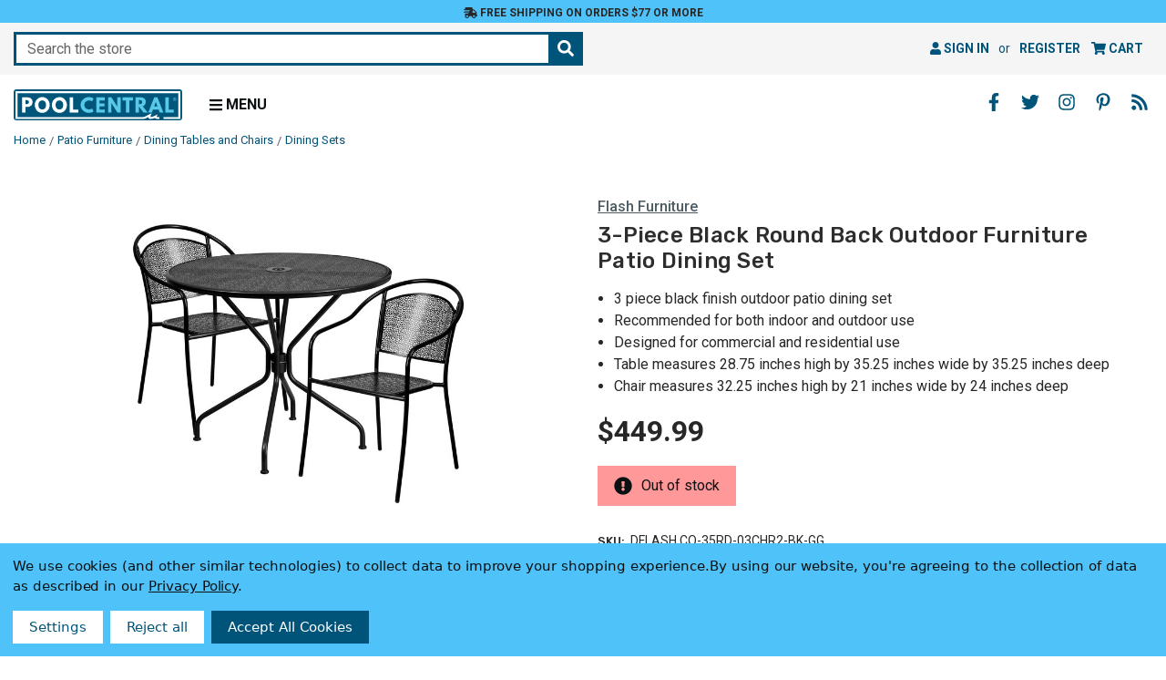

--- FILE ---
content_type: text/html; charset=UTF-8
request_url: https://www.poolcentral.com/3-piece-black-round-back-outdoor-furniture-patio-dining-set/
body_size: 19167
content:




<!DOCTYPE html>
<html class="poolcentral no-js" lang="en">
<head>
    <meta charset="utf-8">
    <meta http-equiv="x-ua-compatible" content="ie=edge">
    <meta name="viewport" content="width=device-width, initial-scale=1, shrink-to-fit=no, user-scalable=yes">
    <title>3-Piece Black Round Back Outdoor Furniture Patio Dining Set | Pool Central</title>
    <link rel="dns-prefetch preconnect" href="https://cdn11.bigcommerce.com/s-gc5x6" crossorigin><link rel="dns-prefetch preconnect" href="https://fonts.googleapis.com/" crossorigin><link rel="dns-prefetch preconnect" href="https://fonts.gstatic.com/" crossorigin>
    <meta property="product:price:amount" content="449.99" /><meta property="product:price:currency" content="USD" /><meta property="og:url" content="https://www.poolcentral.com/3-piece-black-round-back-outdoor-furniture-patio-dining-set/" /><meta property="og:site_name" content="Pool Central" /><meta name="keywords" content="Autumn, Bistro, Black, Chairs, Decor, Design, Dining, Furniture, Garden, Home, Lawn, Modern, Patio, Poolcentral, Sets, Style, Tables, Pool Central"><meta name="description" content="Add functional with this Round Indoor-Outdoor Steel Patio Table with Round Back Chairs. This beautiful dining set is a perfect place to enjoy quality time over"><link rel='canonical' href='https://www.poolcentral.com/3-piece-black-round-back-outdoor-furniture-patio-dining-set/' /><meta name='platform' content='bigcommerce.stencil' /><meta property="og:type" content="product" />
<meta property="og:title" content="3-Piece Black Round Back Outdoor Furniture Patio Dining Set" />
<meta property="og:description" content="Add functional with this Round Indoor-Outdoor Steel Patio Table with Round Back Chairs. This beautiful dining set is a perfect place to enjoy quality time over" />
<meta property="og:image" content="https://cdn11.bigcommerce.com/s-gc5x6/products/552995/images/1234171/dflash_co-35rd-03chr2-bk-gg_1__51261.1667517036.386.513.jpg?c=2" />
<meta property="og:availability" content="oos" />
<meta property="pinterest:richpins" content="enabled" />
    
      <script>
    
    document.addEventListener("DOMContentLoaded", function(event) {
      var jsContext = JSON.parse("{\"productId\":552995,\"productVarients\":[{\"node\":{\"vtitle\":{\"edges\":[{\"node\":{\"key\":\"VARIANTTITLE\",\"value\":\"3-Piece Black Round Back Outdoor Furniture Patio Dining Set\"}}]},\"vdesc\":{\"edges\":[{\"node\":{\"key\":\"VARIANTDESC\",\"value\":\"<p>Add functional with this Round Indoor-Outdoor Steel Patio Table with Round Back Chairs. This beautiful dining set is a perfect place to enjoy quality time over a nice meal. This will make a practical addition to your space whether you place it in your dining room, eat-in kitchen, and patio garden.    <p><b>Product Features:</b>  <br>Black powder coat finish dining set  <br>Set includes table and 2 chairs  <br>Recommended for both indoor and outdoor use  <br>Assembly required  <br>The frames are designed for all-weather use making it a great option for indoor and outdoor settings  <br>For longevity, care should be taken to protect from long periods of wet weather  <br>Designed for commercial and residential use    <p>Round Table:  <br>Rain flower designer top with umbrella hole  <br>Umbrella hole: 1.5\\\" diameter; 12.5\\\" from floor  <br>Protective plastic floor glides  <br>Table weight capacity: 150 lbs    <p>Patio Chair:  <br>Round back chairs with integrated arms  <br>Rain flower seat and back design  <br>1.2mm tubular frame  <br>Plastic floor glides  <br>Seating capacity: 2 count  <br>Weight capacity: 300 lbs  <br>Stack quantity: 8 count    <p>Dimensions:     <p>Round Table:  <br>Table: 28.75\\\"H x 35.25\\\"W x 35.25\\\"D  <br>Top: 35.25\\\" round  <br>1\\\" edge top  <br>Base: 17.5\\\"W    <p>Patio Chair:  <br>Chair: 32.25\\\"H x 21\\\"W x 24\\\"D  <br>Back: 17.25\\\" high x 16'' wide  <br>Seat: 17.25\\\"H x 15.5\\\"W x 17\\\"D  <br>Arm: 9\\\" high from seat  <br>Arm: 25.75\\\" high from floor    <p>Material(s): steel/metal    <p>Set includes table and 2 chairs\"}}]},\"vbullet1\":{\"edges\":[{\"node\":{\"key\":\"VARIANTBULLET1\",\"value\":\"3 piece black finish outdoor patio dining set\"}}]},\"vbullet2\":{\"edges\":[{\"node\":{\"key\":\"VARIANTBULLET2\",\"value\":\"Recommended for both indoor and outdoor use\"}}]},\"vbullet3\":{\"edges\":[{\"node\":{\"key\":\"VARIANTBULLET3\",\"value\":\"Designed for commercial and residential use\"}}]},\"vbullet4\":{\"edges\":[{\"node\":{\"key\":\"VARIANTBULLET4\",\"value\":\"Table measures 28.75 inches high by 35.25 inches wide by 35.25 inches deep\"}}]},\"vbullet5\":{\"edges\":[{\"node\":{\"key\":\"VARIANTBULLET5\",\"value\":\"Chair measures 32.25 inches high by 21 inches wide by 24 inches deep\"}}]},\"vbullet6\":{\"edges\":[]}}}]}");
      pvarient   = jsContext.productVarients;
      const forms = document.querySelectorAll('#product_view_options');
      const form = forms[0];

      Array.from(form.elements).forEach((input) => {
        if (input.getAttribute("type") == 'radio') {
          const keyword = input.getAttribute("keyword");

          pvarient.forEach((variant) => {
            const vtitle = variant.node.vtitle.edges[0].node.value;
            const vdesc = variant.node.vdesc.edges[0].node.value;
            const vbullet = 
              variant.node.vbullet1.edges[0].node.value + '\n' +
              variant.node.vbullet2.edges[0].node.value + '\n' +
              variant.node.vbullet3.edges[0].node.value + '\n' +
              variant.node.vbullet4.edges[0].node.value + '\n' +
              variant.node.vbullet5.edges[0].node.value;

            if (vtitle.includes(keyword)) {
              input.setAttribute("data-title", vtitle);
              input.setAttribute("data-desc", vdesc);
              input.setAttribute("data-bullet", vbullet);

              input.addEventListener("click", function() {
                const title = input.getAttribute("data-title");
                const desc = input.getAttribute("data-desc");

                if (title) {
                  document.querySelector('#produtView_title').innerHTML = title;
                }
                if (desc) {
                  document.querySelector('#produtView_description').innerHTML = 
                    desc.replace(/(\r?\n|\r)+/g, '\n').split('\n').map(item => `<p>${item}</p>`).join('');
                }
                if (vbullet) {
                  document.querySelector('#produtView_bullet').innerHTML = 
                    vbullet.trim().replace(/(\r?\n|\r)+/g, '\n').split('\n').map(item => `<li>${item}</li>`).join('');
                }
              });
            }
          });
        }
      });
    });
  </script>

    <meta name="title" content="3-Piece Black Round Back Outdoor Furniture Patio Dining Set | Pool Central">

    <meta name="google-site-verification" content="yPyim2I93rstmURNUhmugeQe8dmFe135IYB65o2BqY0">

    <link rel="apple-touch-icon" sizes="180x180" href="https://cdn11.bigcommerce.com/s-gc5x6/images/stencil/original/content/favicon/apple-touch-icon.png">
<link rel="icon" type="image/png" sizes="32x32" href="https://cdn11.bigcommerce.com/s-gc5x6/images/stencil/original/content/favicon/favicon-32x32.png">
<link rel="icon" type="image/png" sizes="16x16" href="https://cdn11.bigcommerce.com/s-gc5x6/images/stencil/original/content/favicon/favicon-16x16.png">
<link rel="manifest" href="https://cdn11.bigcommerce.com/s-gc5x6/content/favicon/site.webmanifest">
<link rel="mask-icon" href="https://cdn11.bigcommerce.com/s-gc5x6/content/favicon/safari-pinned-tab.svg" color="#5bbad5">
<meta name="msapplication-TileColor" content="#ffffff">
<meta name="theme-color" content="#ffffff">

    <script>
        document.documentElement.className = document.documentElement.className.replace('no-js', 'js');
    </script>

    <script>
    function browserSupportsAllFeatures() {
        return window.Promise
            && window.fetch
            && window.URL
            && window.URLSearchParams
            && window.WeakMap
            // object-fit support
            && ('objectFit' in document.documentElement.style);
    }

    function loadScript(src) {
        var js = document.createElement('script');
        js.src = src;
        js.onerror = function () {
            console.error('Failed to load polyfill script ' + src);
        };
        document.head.appendChild(js);
    }

    if (!browserSupportsAllFeatures()) {
        loadScript('https://cdn11.bigcommerce.com/s-gc5x6/stencil/89e09c10-0da3-013e-60c2-1e5fa2b9027e/e/1392d490-3fcb-013e-c832-72f0effbcd59/dist/theme-bundle.polyfills.js');
    }
</script>
    <script>window.consentManagerTranslations = `{"locale":"en","locales":{"consent_manager.data_collection_warning":"en","consent_manager.accept_all_cookies":"en","consent_manager.gdpr_settings":"en","consent_manager.data_collection_preferences":"en","consent_manager.manage_data_collection_preferences":"en","consent_manager.use_data_by_cookies":"en","consent_manager.data_categories_table":"en","consent_manager.allow":"en","consent_manager.accept":"en","consent_manager.deny":"en","consent_manager.dismiss":"en","consent_manager.reject_all":"en","consent_manager.category":"en","consent_manager.purpose":"en","consent_manager.functional_category":"en","consent_manager.functional_purpose":"en","consent_manager.analytics_category":"en","consent_manager.analytics_purpose":"en","consent_manager.targeting_category":"en","consent_manager.advertising_category":"en","consent_manager.advertising_purpose":"en","consent_manager.essential_category":"en","consent_manager.esential_purpose":"en","consent_manager.yes":"en","consent_manager.no":"en","consent_manager.not_available":"en","consent_manager.cancel":"en","consent_manager.save":"en","consent_manager.back_to_preferences":"en","consent_manager.close_without_changes":"en","consent_manager.unsaved_changes":"en","consent_manager.by_using":"en","consent_manager.agree_on_data_collection":"en","consent_manager.change_preferences":"en","consent_manager.cancel_dialog_title":"en","consent_manager.privacy_policy":"en","consent_manager.allow_category_tracking":"en","consent_manager.disallow_category_tracking":"en"},"translations":{"consent_manager.data_collection_warning":"We use cookies (and other similar technologies) to collect data to improve your shopping experience.","consent_manager.accept_all_cookies":"Accept All Cookies","consent_manager.gdpr_settings":"Settings","consent_manager.data_collection_preferences":"Website Data Collection Preferences","consent_manager.manage_data_collection_preferences":"Manage Website Data Collection Preferences","consent_manager.use_data_by_cookies":" uses data collected by cookies and JavaScript libraries to improve your shopping experience.","consent_manager.data_categories_table":"The table below outlines how we use this data by category. To opt out of a category of data collection, select 'No' and save your preferences.","consent_manager.allow":"Allow","consent_manager.accept":"Accept","consent_manager.deny":"Deny","consent_manager.dismiss":"Dismiss","consent_manager.reject_all":"Reject all","consent_manager.category":"Category","consent_manager.purpose":"Purpose","consent_manager.functional_category":"Functional","consent_manager.functional_purpose":"Enables enhanced functionality, such as videos and live chat. If you do not allow these, then some or all of these functions may not work properly.","consent_manager.analytics_category":"Analytics","consent_manager.analytics_purpose":"Provide statistical information on site usage, e.g., web analytics so we can improve this website over time.","consent_manager.targeting_category":"Targeting","consent_manager.advertising_category":"Advertising","consent_manager.advertising_purpose":"Used to create profiles or personalize content to enhance your shopping experience.","consent_manager.essential_category":"Essential","consent_manager.esential_purpose":"Essential for the site and any requested services to work, but do not perform any additional or secondary function.","consent_manager.yes":"Yes","consent_manager.no":"No","consent_manager.not_available":"N/A","consent_manager.cancel":"Cancel","consent_manager.save":"Save","consent_manager.back_to_preferences":"Back to Preferences","consent_manager.close_without_changes":"You have unsaved changes to your data collection preferences. Are you sure you want to close without saving?","consent_manager.unsaved_changes":"You have unsaved changes","consent_manager.by_using":"By using our website, you're agreeing to our","consent_manager.agree_on_data_collection":"By using our website, you're agreeing to the collection of data as described in our ","consent_manager.change_preferences":"You can change your preferences at any time","consent_manager.cancel_dialog_title":"Are you sure you want to cancel?","consent_manager.privacy_policy":"Privacy Policy","consent_manager.allow_category_tracking":"Allow [CATEGORY_NAME] tracking","consent_manager.disallow_category_tracking":"Disallow [CATEGORY_NAME] tracking"}}`;</script>

    <script>
        window.lazySizesConfig = window.lazySizesConfig || {};
        window.lazySizesConfig.loadMode = 1;
    </script>
    <script async src="https://cdn11.bigcommerce.com/s-gc5x6/stencil/89e09c10-0da3-013e-60c2-1e5fa2b9027e/e/1392d490-3fcb-013e-c832-72f0effbcd59/dist/theme-bundle.head_async.js"></script>

    <script src="https://ajax.googleapis.com/ajax/libs/webfont/1.6.26/webfont.js"></script>
    <script>
        WebFont.load({
            google: {
                families: ['Roboto:400,400i,500,500i,700,700i', 'Rubik:500,500i,700,700i&display=swap']
            }
        });
    </script>

    <link href="https://fonts.googleapis.com/css?family=Rubik:700,500%7CRoboto:500,400&display=swap" rel="stylesheet">
    <link data-stencil-stylesheet href="https://cdn11.bigcommerce.com/s-gc5x6/stencil/89e09c10-0da3-013e-60c2-1e5fa2b9027e/e/1392d490-3fcb-013e-c832-72f0effbcd59/css/theme-7905d2c0-5f3d-013e-d5c4-2251fe58491d.css" rel="stylesheet">
    <link data-stencil-stylesheet href="https://cdn11.bigcommerce.com/s-gc5x6/stencil/89e09c10-0da3-013e-60c2-1e5fa2b9027e/e/1392d490-3fcb-013e-c832-72f0effbcd59/css/poolcentral-7905d2c0-5f3d-013e-d5c4-2251fe58491d.css" rel="stylesheet">

    <!-- Start Tracking Code for analytics_facebook -->

<script data-bc-cookie-consent="4" type="text/plain">
!function(f,b,e,v,n,t,s){if(f.fbq)return;n=f.fbq=function(){n.callMethod?n.callMethod.apply(n,arguments):n.queue.push(arguments)};if(!f._fbq)f._fbq=n;n.push=n;n.loaded=!0;n.version='2.0';n.queue=[];t=b.createElement(e);t.async=!0;t.src=v;s=b.getElementsByTagName(e)[0];s.parentNode.insertBefore(t,s)}(window,document,'script','https://connect.facebook.net/en_US/fbevents.js');

fbq('set', 'autoConfig', 'false', '471452020093492');
fbq('dataProcessingOptions', []);
fbq('init', '471452020093492', {"external_id":"6e6a128d-d053-46f1-868c-2af45c85043e"});
fbq('set', 'agent', 'bigcommerce', '471452020093492');

function trackEvents() {
    var pathName = window.location.pathname;

    fbq('track', 'PageView', {}, "");

    // Search events start -- only fire if the shopper lands on the /search.php page
    if (pathName.indexOf('/search.php') === 0 && getUrlParameter('search_query')) {
        fbq('track', 'Search', {
            content_type: 'product_group',
            content_ids: [],
            search_string: getUrlParameter('search_query')
        });
    }
    // Search events end

    // Wishlist events start -- only fire if the shopper attempts to add an item to their wishlist
    if (pathName.indexOf('/wishlist.php') === 0 && getUrlParameter('added_product_id')) {
        fbq('track', 'AddToWishlist', {
            content_type: 'product_group',
            content_ids: []
        });
    }
    // Wishlist events end

    // Lead events start -- only fire if the shopper subscribes to newsletter
    if (pathName.indexOf('/subscribe.php') === 0 && getUrlParameter('result') === 'success') {
        fbq('track', 'Lead', {});
    }
    // Lead events end

    // Registration events start -- only fire if the shopper registers an account
    if (pathName.indexOf('/login.php') === 0 && getUrlParameter('action') === 'account_created') {
        fbq('track', 'CompleteRegistration', {}, "");
    }
    // Registration events end

    

    function getUrlParameter(name) {
        var cleanName = name.replace(/[\[]/, '\[').replace(/[\]]/, '\]');
        var regex = new RegExp('[\?&]' + cleanName + '=([^&#]*)');
        var results = regex.exec(window.location.search);
        return results === null ? '' : decodeURIComponent(results[1].replace(/\+/g, ' '));
    }
}

if (window.addEventListener) {
    window.addEventListener("load", trackEvents, false)
}
</script>
<noscript><img height="1" width="1" style="display:none" alt="null" src="https://www.facebook.com/tr?id=471452020093492&ev=PageView&noscript=1&a=plbigcommerce1.2&eid="/></noscript>

<!-- End Tracking Code for analytics_facebook -->

<!-- Start Tracking Code for analytics_googleanalytics4 -->

<script data-cfasync="false" src="https://cdn11.bigcommerce.com/shared/js/google_analytics4_bodl_subscribers-358423becf5d870b8b603a81de597c10f6bc7699.js" integrity="sha256-gtOfJ3Avc1pEE/hx6SKj/96cca7JvfqllWA9FTQJyfI=" crossorigin="anonymous"></script>
<script data-cfasync="false">
  (function () {
    window.dataLayer = window.dataLayer || [];

    function gtag(){
        dataLayer.push(arguments);
    }

    function initGA4(event) {
         function setupGtag() {
            function configureGtag() {
                gtag('js', new Date());
                gtag('set', 'developer_id.dMjk3Nj', true);
                gtag('config', 'G-NJXQ6EXWG5');
            }

            var script = document.createElement('script');

            script.src = 'https://www.googletagmanager.com/gtag/js?id=G-NJXQ6EXWG5';
            script.async = true;
            script.onload = configureGtag;

            document.head.appendChild(script);
        }

        setupGtag();

        if (typeof subscribeOnBodlEvents === 'function') {
            subscribeOnBodlEvents('G-NJXQ6EXWG5', true);
        }

        window.removeEventListener(event.type, initGA4);
    }

    gtag('consent', 'default', {"ad_storage":"denied","ad_user_data":"denied","ad_personalization":"denied","analytics_storage":"denied","functionality_storage":"denied"})
            

    var eventName = document.readyState === 'complete' ? 'consentScriptsLoaded' : 'DOMContentLoaded';
    window.addEventListener(eventName, initGA4, false);
  })()
</script>

<!-- End Tracking Code for analytics_googleanalytics4 -->

<!-- Start Tracking Code for analytics_siteverification -->

<meta name="google-site-verification" content="yPyim2I93rstmURNUhmugeQe8dmFe135IYB65o2BqY0">
<meta name="p:domain_verify" content="ffbfad867f44538d214a03c05262d42b"/>

<!-- End Tracking Code for analytics_siteverification -->


<script type="text/javascript" src="https://checkout-sdk.bigcommerce.com/v1/loader.js" defer ></script>
<script src="https://www.google.com/recaptcha/api.js" async defer></script>
<script>window.consentManagerStoreConfig = function () { return {"storeName":"Pool Central","privacyPolicyUrl":"https:\/\/poolcentral.com\/privacy-policy\/","writeKey":null,"improvedConsentManagerEnabled":true,"AlwaysIncludeScriptsWithConsentTag":true}; };</script>
<script type="text/javascript" src="https://cdn11.bigcommerce.com/shared/js/bodl-consent-32a446f5a681a22e8af09a4ab8f4e4b6deda6487.js" integrity="sha256-uitfaufFdsW9ELiQEkeOgsYedtr3BuhVvA4WaPhIZZY=" crossorigin="anonymous" defer></script>
<script type="text/javascript" src="https://cdn11.bigcommerce.com/shared/js/storefront/consent-manager-config-3013a89bb0485f417056882e3b5cf19e6588b7ba.js" defer></script>
<script type="text/javascript" src="https://cdn11.bigcommerce.com/shared/js/storefront/consent-manager-08633fe15aba542118c03f6d45457262fa9fac88.js" defer></script>
<script type="text/javascript">
var BCData = {"product_attributes":{"sku":"DFLASH CO-35RD-03CHR2-BK-GG","upc":"193228868191","mpn":null,"gtin":null,"weight":{"formatted":"48.00 LBS","value":48},"base":true,"image":null,"price":{"without_tax":{"formatted":"$449.99","value":449.99,"currency":"USD"},"tax_label":"Tax"},"out_of_stock_behavior":"label_option","out_of_stock_message":"Out of stock","available_modifier_values":[],"in_stock_attributes":[],"stock":0,"instock":false,"stock_message":"Out of stock","purchasable":true,"purchasing_message":"The selected product combination is currently unavailable."}};
</script>
  <script data-bc-cookie-consent="3" type="text/plain">
  window.dataLayer = window.dataLayer || [];
  function gtag() { dataLayer.push(arguments); }
  gtag('consent', 'default', {
    'ad_user_data': 'denied',
    'ad_personalization': 'denied',
    'ad_storage': 'denied',
    'analytics_storage': 'denied',
    'wait_for_update': 500,
  });
  gtag('js', new Date());
  gtag('config', 'GTM-MSX3W4M');
  </script>
 <script data-cfasync="false" src="https://microapps.bigcommerce.com/bodl-events/1.9.4/index.js" integrity="sha256-Y0tDj1qsyiKBRibKllwV0ZJ1aFlGYaHHGl/oUFoXJ7Y=" nonce="" crossorigin="anonymous"></script>
 <script data-cfasync="false" nonce="">

 (function() {
    function decodeBase64(base64) {
       const text = atob(base64);
       const length = text.length;
       const bytes = new Uint8Array(length);
       for (let i = 0; i < length; i++) {
          bytes[i] = text.charCodeAt(i);
       }
       const decoder = new TextDecoder();
       return decoder.decode(bytes);
    }
    window.bodl = JSON.parse(decodeBase64("[base64]"));
 })()

 </script>

<script nonce="">
(function () {
    var xmlHttp = new XMLHttpRequest();

    xmlHttp.open('POST', 'https://bes.gcp.data.bigcommerce.com/nobot');
    xmlHttp.setRequestHeader('Content-Type', 'application/json');
    xmlHttp.send('{"store_id":"823692","timezone_offset":"-5.0","timestamp":"2025-12-14T21:08:22.18020400Z","visit_id":"fa6ab0df-3bb5-4efd-a220-435db25b8cad","channel_id":1}');
})();
</script>

</head>
<body>
    <noscript><iframe src="https://www.googletagmanager.com/ns.html?id=GTM-MSX3W4M" height="0" width="0" style="display:none;visibility:hidden"></iframe></noscript>

    <a href="#" class="skip-to-main-link">Skip to main content</a>
<a href="#" class="skip-to-footer-link">Skip to footer content</a>
<header class="header" role="banner">
    <div id="banner">
    <div class="banner-wrapper">
        <a href="/shipping-and-returns/#free-ground-shipping" class="banner-link">
            <i class="fas fa-shipping-fast" aria-hidden="true"></i>
            Free Shipping on orders $77 or more
        </a>
    </div>
</div>
    <div class="navUser-wrap">
        <nav class="navUser">
        <div class="quickSearchWrap" id="quickSearch" data-prevent-quick-search-close>
        <div class="container">
    <form class="form quick-search-form" onsubmit="return false" data-url="/search.php" aria-haspopup="true" aria-expanded="false" role="search" data-quick-search-form>
        <fieldset class="form-fieldset">
            <div class="form-field">
                <label class="is-srOnly" for="nav-quick-search">Search</label>
                <input class="form-input"
                       data-search-quick
                       name="nav-quick-search"
                       id="nav-quick-search"
                       data-error-message="Search field cannot be empty."
                       placeholder="Search the store"
                       autocomplete="off"
                >
                <button type="submit" class="form-button" aria-label="Search the store"><i class="fas fa-search" aria-hidden="true"></i></button>
            </div>
        </fieldset>
    </form>
    <section class="quickSearchResults" aria-hidden="true" data-bind="html: results"></section>
    <p role="status"
       aria-live="polite"
       class="aria-description--hidden"
       data-search-aria-message-predefined-text="product results for"
    ></p>
</div>
    </div>
    <ul class="navUser-section navUser-section--alt">
        <li class="navUser-item navUser-item--account">
                <a class="navUser-action"
                   href="/login.php"
                   aria-label="Sign in"
                >
                    <i class="fa fa-user" aria-hidden="true"></i> Sign in
                </a>
                    <span class="navUser-or">or</span>
                    <a class="navUser-action"
                       href="/login.php?action&#x3D;create_account"
                       aria-label="Register"
                    >
                        Register
                    </a>
        </li>
        <li class="navUser-item navUser-item--cart">
            <a class="navUser-action"
               data-cart-preview
               data-dropdown="cart-preview-dropdown"
               data-options="align:right"
               href="/cart.php"
               aria-label="Cart with 0 items"
               aria-haspopup="true"
               aria-expanded="false">
                <i class="fa fa-shopping-cart" aria-hidden="true"></i> <span class="navUser-item-cartLabel">Cart</span> <span class="countPill cart-quantity"></span>
            </a>
            <div class="dropdown-menu" id="cart-preview-dropdown" data-dropdown-content aria-hidden="true"></div>
        </li>
    </ul>
</nav>
    </div>
    <div class="header-wrapper clearfix">
        <div class="header-wrapper-inner">
            <div class="header-logo-wrapper">
                    <div class="header-logo header-logo--left ">
                        <div class="logo-wrap">
                            <div class="header-logo-image-container">
    <a href="https://www.poolcentral.com/">
        <img src="https://cdn11.bigcommerce.com/s-gc5x6/content/images/global/logo/logo-blue.svg?2025-12-14T00:00:00+00:00" width="200" height="36" class="header-logo-img-svg" alt="Pool Central logo" role="img">
    </a>
</div>
                        </div>
                    </div>
                <div class="menu-toggle">
                    <a href="#" class="mobileMenu-toggle" id="mobile-menu-toggle" data-mobile-menu-toggle="menu" aria-expanded="false">
                        <i class="fas fa-bars" aria-hidden="true"></i>
                        <span>Menu</span>
                    </a>
                </div>
            </div>
            <div class="navPages-container" id="menu" data-menu>
                <nav class="navPages" aria-label="primary">
    <ul class="navPages-list navPages-mainNav">
            <li class="navPages-item">
                        <a class="navPages-action navPages-action-depth-max has-subMenu is-root"
       href="https://www.poolcentral.com/accessories/"
       data-collapsible="navPages-1000"
       aria-label="Accessories"
    >
            Accessories
                 <i class="fas fa-angle-down" aria-hidden="true" style="display:none;"></i>
    </a>
    <div class="navPage-subMenu navPage-subMenu-horizontal" id="navPages-1000" aria-hidden="true">
    <ul class="navPage-subMenu-list">
        <li class="navPage-subMenu-item-child">
            <a class="navPage-subMenu-action navPages-action" href="https://www.poolcentral.com/accessories/">
                All
                    Accessories<i class="fas fa-fw fa-caret-right" aria-hidden="true"></i></a>
                        </li>
            <li class="navPage-subMenu-item-child">
                <a class="navPage-subMenu-action navPages-action" href="https://www.poolcentral.com/accessories/chlorine-dispensers/">
                        Chlorine Dispensers
                </a>
            </li>
            <li class="navPage-subMenu-item-child">
                <a class="navPage-subMenu-action navPages-action" href="https://www.poolcentral.com/accessories/cleaning-attachments/">
                        Cleaning Attachments
                </a>
            </li>
            <li class="navPage-subMenu-item-child">
                <a class="navPage-subMenu-action navPages-action" href="https://www.poolcentral.com/accessories/floating-thermometers/">
                        Floating Thermometers
                </a>
            </li>
            <li class="navPage-subMenu-item-child">
                <a class="navPage-subMenu-action navPages-action" href="https://www.poolcentral.com/accessories/fountains/">
                        Fountains
                </a>
            </li>
            <li class="navPage-subMenu-item-child">
                <a class="navPage-subMenu-action navPages-action" href="https://www.poolcentral.com/accessories/ladders-and-rails/">
                        Ladders &amp; Rails
                </a>
            </li>
            <li class="navPage-subMenu-item-child">
                <a class="navPage-subMenu-action navPages-action" href="https://www.poolcentral.com/accessories/lights/">
                        Lights
                </a>
            </li>
            <li class="navPage-subMenu-item-child">
                <a class="navPage-subMenu-action navPages-action" href="https://www.poolcentral.com/accessories/poolside-accessories/">
                        Poolside Accessories
                </a>
            </li>
            <li class="navPage-subMenu-item-child">
                <a class="navPage-subMenu-action navPages-action" href="https://www.poolcentral.com/accessories/poolside-extras/">
                        Poolside Extras
                </a>
            </li>
            <li class="navPage-subMenu-item-child">
                <a class="navPage-subMenu-action navPages-action" href="https://www.poolcentral.com/accessories/repair-and-replacement-parts/">
                        Repair &amp; Replacement Parts
                </a>
            </li>
            <li class="navPage-subMenu-item-child">
                <a class="navPage-subMenu-action navPages-action" href="https://www.poolcentral.com/accessories/safety/">
                        Safety
                </a>
            </li>
            <li class="navPage-subMenu-item-child">
                <a class="navPage-subMenu-action navPages-action" href="https://www.poolcentral.com/accessories/slides-and-diving-boards/">
                        Slides &amp; Diving Boards
                </a>
            </li>
    </ul>
</div>
            </li>
            <li class="navPages-item">
                        <a class="navPages-action navPages-action-depth-max has-subMenu is-root"
       href="https://www.poolcentral.com/chemicals/"
       data-collapsible="navPages-668"
       aria-label="Chemicals"
    >
            Chemicals
                 <i class="fas fa-angle-down" aria-hidden="true" style="display:none;"></i>
    </a>
    <div class="navPage-subMenu navPage-subMenu-horizontal" id="navPages-668" aria-hidden="true">
    <ul class="navPage-subMenu-list">
        <li class="navPage-subMenu-item-child">
            <a class="navPage-subMenu-action navPages-action" href="https://www.poolcentral.com/chemicals/">
                All
                    Chemicals<i class="fas fa-fw fa-caret-right" aria-hidden="true"></i></a>
                        </li>
            <li class="navPage-subMenu-item-child">
                <a class="navPage-subMenu-action navPages-action" href="https://www.poolcentral.com/chemicals/algaecides/">
                        Algaecides
                </a>
            </li>
            <li class="navPage-subMenu-item-child">
                <a class="navPage-subMenu-action navPages-action" href="https://www.poolcentral.com/chemicals/chlorine-and-bromine/">
                        Chlorine &amp; Bromine
                </a>
            </li>
            <li class="navPage-subMenu-item-child">
                <a class="navPage-subMenu-action navPages-action" href="https://www.poolcentral.com/chemicals/eco-friendly/">
                        Eco Friendly
                </a>
            </li>
            <li class="navPage-subMenu-item-child">
                <a class="navPage-subMenu-action navPages-action" href="https://www.poolcentral.com/chemicals/shock/">
                        Shock
                </a>
            </li>
            <li class="navPage-subMenu-item-child">
                <a class="navPage-subMenu-action navPages-action" href="https://www.poolcentral.com/chemicals/stain-removers-and-cleaners/">
                        Stain Removers &amp; Cleaners
                </a>
            </li>
            <li class="navPage-subMenu-item-child">
                <a class="navPage-subMenu-action navPages-action" href="https://www.poolcentral.com/chemicals/water-balancers/">
                        Water Balancers
                </a>
            </li>
            <li class="navPage-subMenu-item-child">
                <a class="navPage-subMenu-action navPages-action" href="https://www.poolcentral.com/chemicals/water-clarifiers/">
                        Water Clarifiers
                </a>
            </li>
            <li class="navPage-subMenu-item-child">
                <a class="navPage-subMenu-action navPages-action" href="https://www.poolcentral.com/chemicals/water-testing/">
                        Water Testing
                </a>
            </li>
    </ul>
</div>
            </li>
            <li class="navPages-item">
                        <a class="navPages-action navPages-action-depth-max has-subMenu is-root"
       href="https://www.poolcentral.com/floats-toys-and-games/"
       data-collapsible="navPages-955"
       aria-label="Floats Toys and Games"
    >
            Floats Toys &amp; Games
         <i class="fas fa-angle-down" aria-hidden="true" style="display:none;"></i>
    </a>
    <div class="navPage-subMenu navPage-subMenu-horizontal" id="navPages-955" aria-hidden="true">
    <ul class="navPage-subMenu-list">
        <li class="navPage-subMenu-item-child">
            <a class="navPage-subMenu-action navPages-action" href="https://www.poolcentral.com/floats-toys-and-games/">
                All
                    Floats Toys &amp; Games<i class="fas fa-fw fa-caret-right" aria-hidden="true"></i></a>
        </li>
            <li class="navPage-subMenu-item-child">
                <a class="navPage-subMenu-action navPages-action" href="https://www.poolcentral.com/floats-toys-and-games/air-pumps/">
                        Air Pumps
                </a>
            </li>
            <li class="navPage-subMenu-item-child">
                <a class="navPage-subMenu-action navPages-action" href="https://www.poolcentral.com/floats-toys-and-games/floats-and-loungers/">
                        Floats &amp; Loungers
                </a>
            </li>
            <li class="navPage-subMenu-item-child">
                <a class="navPage-subMenu-action navPages-action" href="https://www.poolcentral.com/floats-toys-and-games/games-and-toys/">
                        Games &amp; Toys
                </a>
            </li>
            <li class="navPage-subMenu-item-child">
                <a class="navPage-subMenu-action navPages-action" href="https://www.poolcentral.com/floats-toys-and-games/goggles-snorkels-and-fins/">
                        Goggles Snorkels &amp; Fins
                </a>
            </li>
            <li class="navPage-subMenu-item-child">
                <a class="navPage-subMenu-action navPages-action" href="https://www.poolcentral.com/floats-toys-and-games/learn-to-swim/">
                        Learn to Swim
                </a>
            </li>
    </ul>
</div>
            </li>
            <li class="navPages-item">
                        <a class="navPages-action navPages-action-depth-max has-subMenu is-root"
       href="https://www.poolcentral.com/patio-and-pool-deck/"
       data-collapsible="navPages-958"
       aria-label="Patio and Pool Deck"
    >
            Patio &amp; Pool Deck
         <i class="fas fa-angle-down" aria-hidden="true" style="display:none;"></i>
    </a>
    <div class="navPage-subMenu navPage-subMenu-horizontal" id="navPages-958" aria-hidden="true">
    <ul class="navPage-subMenu-list">
        <li class="navPage-subMenu-item-child">
            <a class="navPage-subMenu-action navPages-action" href="https://www.poolcentral.com/patio-and-pool-deck/">
                All
                    Patio &amp; Pool Deck<i class="fas fa-fw fa-caret-right" aria-hidden="true"></i></a>
        </li>
            <li class="navPage-subMenu-item-child">
                <a class="navPage-subMenu-action navPages-action" href="https://www.poolcentral.com/patio-and-pool-deck/fire-pits/">
                        Fire Pits
                </a>
            </li>
            <li class="navPage-subMenu-item-child">
                <a class="navPage-subMenu-action navPages-action" href="https://www.poolcentral.com/patio-and-pool-deck/garden/">
                        Garden
                </a>
            </li>
            <li class="navPage-subMenu-item-child">
                <a class="navPage-subMenu-action navPages-action" href="https://www.poolcentral.com/patio-and-pool-deck/grills-and-accessories/">
                        Grills &amp; Accessories
                </a>
            </li>
            <li class="navPage-subMenu-item-child">
                <a class="navPage-subMenu-action navPages-action" href="https://www.poolcentral.com/patio-and-pool-deck/outdoor-clocks-and-thermometers/">
                        Outdoor Clocks &amp; Thermometers
                </a>
            </li>
            <li class="navPage-subMenu-item-child">
                <a class="navPage-subMenu-action navPages-action" href="https://www.poolcentral.com/patio-and-pool-deck/outdoor-lighting/">
                        Outdoor Lighting
                </a>
            </li>
            <li class="navPage-subMenu-item-child">
                <a class="navPage-subMenu-action navPages-action" href="https://www.poolcentral.com/patio-and-pool-deck/outdoor-rugs/">
                        Outdoor Rugs
                </a>
            </li>
            <li class="navPage-subMenu-item-child">
                <a class="navPage-subMenu-action navPages-action" href="https://www.poolcentral.com/patio-and-pool-deck/outdoor-wall-decor/">
                        Outdoor Wall Decor
                </a>
            </li>
            <li class="navPage-subMenu-item-child">
                <a class="navPage-subMenu-action navPages-action" href="https://www.poolcentral.com/patio-and-pool-deck/patio-heaters/">
                        Patio Heaters
                </a>
            </li>
            <li class="navPage-subMenu-item-child">
                <a class="navPage-subMenu-action navPages-action" href="https://www.poolcentral.com/patio-and-pool-deck/planters/">
                        Planters
                </a>
            </li>
            <li class="navPage-subMenu-item-child">
                <a class="navPage-subMenu-action navPages-action" href="https://www.poolcentral.com/patio-and-pool-deck/torches/">
                        Torches
                </a>
            </li>
    </ul>
</div>
            </li>
            <li class="navPages-item">
                        <a class="navPages-action navPages-action-depth-max has-subMenu is-root activePage"
       href="https://www.poolcentral.com/patio-furniture/"
       data-collapsible="navPages-971"
       aria-label="Patio Furniture"
    >
            Patio Furniture
                 <i class="fas fa-angle-down" aria-hidden="true" style="display:none;"></i>
    </a>
    <div class="navPage-subMenu navPage-subMenu-horizontal" id="navPages-971" aria-hidden="true">
    <ul class="navPage-subMenu-list">
        <li class="navPage-subMenu-item-child">
            <a class="navPage-subMenu-action navPages-action" href="https://www.poolcentral.com/patio-furniture/">
                All
                    Patio Furniture<i class="fas fa-fw fa-caret-right" aria-hidden="true"></i></a>
                        </li>
            <li class="navPage-subMenu-item-child">
                <a class="navPage-subMenu-action navPages-action" href="https://www.poolcentral.com/patio-furniture/adirondack-chairs/">
                        Adirondack Chairs
                </a>
            </li>
            <li class="navPage-subMenu-item-child">
                <a class="navPage-subMenu-action navPages-action" href="https://www.poolcentral.com/patio-furniture/bar-stools/">
                        Bar Stools
                </a>
            </li>
            <li class="navPage-subMenu-item-child">
                <a class="navPage-subMenu-action navPages-action" href="https://www.poolcentral.com/patio-furniture/benches/">
                        Benches
                </a>
            </li>
            <li class="navPage-subMenu-item-child">
                <a class="navPage-subMenu-action navPages-action" href="https://www.poolcentral.com/patio-furniture/chairs/">
                        Chairs
                </a>
            </li>
            <li class="navPage-subMenu-item-child">
                <a class="navPage-subMenu-action navPages-action" href="https://www.poolcentral.com/patio-furniture/conversation-sets/">
                        Conversation Sets
                </a>
            </li>
            <li class="navPage-subMenu-item-child">
                <a class="navPage-subMenu-action navPages-action activePage" href="https://www.poolcentral.com/patio-furniture/dining-tables-and-chairs/">
                        Dining Tables &amp; Chairs
                </a>
            </li>
            <li class="navPage-subMenu-item-child">
                <a class="navPage-subMenu-action navPages-action" href="https://www.poolcentral.com/patio-furniture/gazebos-and-canopies/">
                        Gazebos &amp; Canopies
                </a>
            </li>
            <li class="navPage-subMenu-item-child">
                <a class="navPage-subMenu-action navPages-action" href="https://www.poolcentral.com/patio-furniture/gliders/">
                        Gliders
                </a>
            </li>
            <li class="navPage-subMenu-item-child">
                <a class="navPage-subMenu-action navPages-action" href="https://www.poolcentral.com/patio-furniture/hammocks/">
                        Hammocks
                </a>
            </li>
            <li class="navPage-subMenu-item-child">
                <a class="navPage-subMenu-action navPages-action" href="https://www.poolcentral.com/patio-furniture/loungers/">
                        Loungers
                </a>
            </li>
            <li class="navPage-subMenu-item-child">
                <a class="navPage-subMenu-action navPages-action" href="https://www.poolcentral.com/patio-furniture/loveseats/">
                        Loveseats
                </a>
            </li>
            <li class="navPage-subMenu-item-child">
                <a class="navPage-subMenu-action navPages-action" href="https://www.poolcentral.com/patio-furniture/ottomans-and-footstools/">
                        Ottomans &amp; Footstools
                </a>
            </li>
            <li class="navPage-subMenu-item-child">
                <a class="navPage-subMenu-action navPages-action" href="https://www.poolcentral.com/patio-furniture/outdoor-cushions/">
                        Outdoor Cushions
                </a>
            </li>
            <li class="navPage-subMenu-item-child">
                <a class="navPage-subMenu-action navPages-action" href="https://www.poolcentral.com/patio-furniture/outdoor-pillows/">
                        Outdoor Pillows
                </a>
            </li>
            <li class="navPage-subMenu-item-child">
                <a class="navPage-subMenu-action navPages-action" href="https://www.poolcentral.com/patio-furniture/picnic-tables/">
                        Picnic Tables
                </a>
            </li>
            <li class="navPage-subMenu-item-child">
                <a class="navPage-subMenu-action navPages-action" href="https://www.poolcentral.com/patio-furniture/rocking-chairs/">
                        Rocking Chairs
                </a>
            </li>
            <li class="navPage-subMenu-item-child">
                <a class="navPage-subMenu-action navPages-action" href="https://www.poolcentral.com/patio-furniture/swings/">
                        Swings
                </a>
            </li>
            <li class="navPage-subMenu-item-child">
                <a class="navPage-subMenu-action navPages-action" href="https://www.poolcentral.com/patio-furniture/tables/">
                        Tables
                </a>
            </li>
            <li class="navPage-subMenu-item-child">
                <a class="navPage-subMenu-action navPages-action" href="https://www.poolcentral.com/patio-furniture/umbrellas/">
                        Umbrellas
                </a>
            </li>
    </ul>
</div>
            </li>
            <li class="navPages-item">
                        <a class="navPages-action navPages-action-depth-max has-subMenu is-root"
       href="https://www.poolcentral.com/pool-closing/"
       data-collapsible="navPages-1108"
       aria-label="Pool Closing"
    >
            Pool Closing
                 <i class="fas fa-angle-down" aria-hidden="true" style="display:none;"></i>
    </a>
    <div class="navPage-subMenu navPage-subMenu-horizontal" id="navPages-1108" aria-hidden="true">
    <ul class="navPage-subMenu-list">
        <li class="navPage-subMenu-item-child">
            <a class="navPage-subMenu-action navPages-action" href="https://www.poolcentral.com/pool-closing/">
                All
                    Pool Closing<i class="fas fa-fw fa-caret-right" aria-hidden="true"></i></a>
                        </li>
            <li class="navPage-subMenu-item-child">
                <a class="navPage-subMenu-action navPages-action" href="https://www.poolcentral.com/pool-closing/winterizing-covers/">
                        Winterizing Covers
                </a>
            </li>
            <li class="navPage-subMenu-item-child">
                <a class="navPage-subMenu-action navPages-action" href="https://www.poolcentral.com/pool-closing/winterizing-equipment-and-accessories/">
                        Winterizing Equipment &amp; Accessories
                </a>
            </li>
    </ul>
</div>
            </li>
            <li class="navPages-item">
                        <a class="navPages-action navPages-action-depth-max has-subMenu is-root"
       href="https://www.poolcentral.com/swimming-pools-and-spas/"
       data-collapsible="navPages-1058"
       aria-label="Swimming Pools and Spas"
    >
            Pools &amp; Spas
         <i class="fas fa-angle-down" aria-hidden="true" style="display:none;"></i>
    </a>
    <div class="navPage-subMenu navPage-subMenu-horizontal" id="navPages-1058" aria-hidden="true">
    <ul class="navPage-subMenu-list">
        <li class="navPage-subMenu-item-child">
            <a class="navPage-subMenu-action navPages-action" href="https://www.poolcentral.com/swimming-pools-and-spas/">
                All
                    Pools &amp; Spas<i class="fas fa-fw fa-caret-right" aria-hidden="true"></i></a>
        </li>
            <li class="navPage-subMenu-item-child">
                <a class="navPage-subMenu-action navPages-action" href="https://www.poolcentral.com/swimming-pools-and-spas/kiddie-pools/">
                        Kiddie Pools
                </a>
            </li>
            <li class="navPage-subMenu-item-child">
                <a class="navPage-subMenu-action navPages-action" href="https://www.poolcentral.com/swimming-pools-and-spas/liners/">
                        Liners
                </a>
            </li>
            <li class="navPage-subMenu-item-child">
                <a class="navPage-subMenu-action navPages-action" href="https://www.poolcentral.com/swimming-pools-and-spas/pools/">
                        Pools
                </a>
            </li>
            <li class="navPage-subMenu-item-child">
                <a class="navPage-subMenu-action navPages-action" href="https://www.poolcentral.com/swimming-pools-and-spas/spas/">
                        Spas
                </a>
            </li>
    </ul>
</div>
            </li>
            <li class="navPages-item">
                        <a class="navPages-action navPages-action-depth-max has-subMenu is-root"
       href="https://www.poolcentral.com/covers/"
       data-collapsible="navPages-721"
       aria-label="Covers"
    >
            Covers
                 <i class="fas fa-angle-down" aria-hidden="true" style="display:none;"></i>
    </a>
    <div class="navPage-subMenu navPage-subMenu-horizontal" id="navPages-721" aria-hidden="true">
    <ul class="navPage-subMenu-list">
        <li class="navPage-subMenu-item-child">
            <a class="navPage-subMenu-action navPages-action" href="https://www.poolcentral.com/covers/">
                All
                    Covers<i class="fas fa-fw fa-caret-right" aria-hidden="true"></i></a>
                        </li>
            <li class="navPage-subMenu-item-child">
                <a class="navPage-subMenu-action navPages-action" href="https://www.poolcentral.com/covers/ground-cloths/">
                        Ground Cloths
                </a>
            </li>
            <li class="navPage-subMenu-item-child">
                <a class="navPage-subMenu-action navPages-action" href="https://www.poolcentral.com/covers/solar-covers/">
                        Solar Covers
                </a>
            </li>
            <li class="navPage-subMenu-item-child">
                <a class="navPage-subMenu-action navPages-action" href="https://www.poolcentral.com/covers/winter-covers/">
                        Winter Covers
                </a>
            </li>
    </ul>
</div>
            </li>
            <li class="navPages-item">
                        <a class="navPages-action navPages-action-depth-max has-subMenu is-root"
       href="https://www.poolcentral.com/equipment/"
       data-collapsible="navPages-571"
       aria-label="Equipment"
    >
            Equipment
                 <i class="fas fa-angle-down" aria-hidden="true" style="display:none;"></i>
    </a>
    <div class="navPage-subMenu navPage-subMenu-horizontal" id="navPages-571" aria-hidden="true">
    <ul class="navPage-subMenu-list">
        <li class="navPage-subMenu-item-child">
            <a class="navPage-subMenu-action navPages-action" href="https://www.poolcentral.com/equipment/">
                All
                    Equipment<i class="fas fa-fw fa-caret-right" aria-hidden="true"></i></a>
                        </li>
            <li class="navPage-subMenu-item-child">
                <a class="navPage-subMenu-action navPages-action" href="https://www.poolcentral.com/equipment/automatic-pool-cleaners/">
                        Automatic Pool Cleaners
                </a>
            </li>
            <li class="navPage-subMenu-item-child">
                <a class="navPage-subMenu-action navPages-action" href="https://www.poolcentral.com/equipment/chemical-feeders/">
                        Chemical Feeders
                </a>
            </li>
            <li class="navPage-subMenu-item-child">
                <a class="navPage-subMenu-action navPages-action" href="https://www.poolcentral.com/equipment/heaters-and-accessories/">
                        Heaters &amp; Accessories
                </a>
            </li>
            <li class="navPage-subMenu-item-child">
                <a class="navPage-subMenu-action navPages-action" href="https://www.poolcentral.com/equipment/filters-and-filter-supplies/">
                        Filters &amp; Filter Supplies
                </a>
            </li>
            <li class="navPage-subMenu-item-child">
                <a class="navPage-subMenu-action navPages-action" href="https://www.poolcentral.com/equipment/pumps-and-motors/">
                        Pumps &amp; Motors
                </a>
            </li>
            <li class="navPage-subMenu-item-child">
                <a class="navPage-subMenu-action navPages-action" href="https://www.poolcentral.com/equipment/systems/">
                        Systems
                </a>
            </li>
    </ul>
</div>
            </li>
    </ul>
    <ul class="navPages-list navPages-list--user">
            <li class="navPages-item">
                <a class="navPages-action"
                   href="/login.php"
                   aria-label="Sign in"
                >
                    Sign in
                </a>
                    or
                    <a class="navPages-action"
                       href="/login.php?action&#x3D;create_account"
                       aria-label="Register"
                    >
                        Register
                    </a>
            </li>
            <li class="navPages-item">
                    <ul class="socialLinks socialLinks--alt">
            <li class="socialLinks-item">
                    <a class="icon" href="https://www.facebook.com/pages/Pool-Central/837467519630788" target="_blank" rel="noopener" aria-label="Facebook - Opens in a new window">
                        <i class="fab fa-fw fa-facebook-f" aria-hidden="true"></i>
                    </a>
            </li>
            <li class="socialLinks-item">
                    <a class="icon" href="https://twitter.com/PoolcentralCom" target="_blank" rel="noopener" aria-label="Twitter - Opens in a new window">
                        <i class="fab fa-fw fa-twitter" aria-hidden="true"></i>
                    </a>
            </li>
            <li class="socialLinks-item">
                    <a class="icon" href="https://www.instagram.com/pool_central/" target="_blank" rel="noopener" aria-label="Instagram - Opens in a new window">
                        <i class="fab fa-fw fa-instagram" aria-hidden="true"></i>
                    </a>
            </li>
            <li class="socialLinks-item">
                    <a class="icon" href="https://www.pinterest.com/pool_central/" target="_blank" rel="noopener" aria-label="Pinterest - Opens in a new window">
                        <i class="fab fa-fw fa-pinterest-p" aria-hidden="true"></i>
                    </a>
            </li>
            <li class="socialLinks-item">
                    <a class="icon" href="http://www.poolcentral.com/blog/" target="_blank" rel="noopener" aria-label="Blog - Opens in a new window">
                        <i class="fas fa-fw fa-rss" aria-hidden="true"></i>
                    </a>
                            </li>
    </ul>
            </li>
    </ul>
</nav>
            </div>
                    <ul class="socialLinks socialLinks--alt">
            <li class="socialLinks-item">
                    <a class="icon" href="https://www.facebook.com/pages/Pool-Central/837467519630788" target="_blank" rel="noopener" aria-label="Facebook - Opens in a new window">
                        <i class="fab fa-fw fa-facebook-f" aria-hidden="true"></i>
                    </a>
            </li>
            <li class="socialLinks-item">
                    <a class="icon" href="https://twitter.com/PoolcentralCom" target="_blank" rel="noopener" aria-label="Twitter - Opens in a new window">
                        <i class="fab fa-fw fa-twitter" aria-hidden="true"></i>
                    </a>
            </li>
            <li class="socialLinks-item">
                    <a class="icon" href="https://www.instagram.com/pool_central/" target="_blank" rel="noopener" aria-label="Instagram - Opens in a new window">
                        <i class="fab fa-fw fa-instagram" aria-hidden="true"></i>
                    </a>
            </li>
            <li class="socialLinks-item">
                    <a class="icon" href="https://www.pinterest.com/pool_central/" target="_blank" rel="noopener" aria-label="Pinterest - Opens in a new window">
                        <i class="fab fa-fw fa-pinterest-p" aria-hidden="true"></i>
                    </a>
            </li>
            <li class="socialLinks-item">
                    <a class="icon" href="http://www.poolcentral.com/blog/" target="_blank" rel="noopener" aria-label="Blog - Opens in a new window">
                        <i class="fas fa-fw fa-rss" aria-hidden="true"></i>
                    </a>
                            </li>
    </ul>
        </div>
    </div>
</header>
    <main id="main-content" class="body clearfix" data-currency-code="USD">
     
    <div class="container">
        
    <nav class="breadcrumbs-full">
    <ul class="breadcrumbs" itemscope itemtype="https://schema.org/BreadcrumbList">
                        <li class="breadcrumb " itemprop="itemListElement" itemscope itemtype="https://schema.org/ListItem">
                            <a href="https://www.poolcentral.com/" class="breadcrumb-label" itemprop="item">
                                <span itemprop="name">Home</span>
                            </a>
                            <meta itemprop="position" content="1">
                        </li>
                        <li class="breadcrumb " itemprop="itemListElement" itemscope itemtype="https://schema.org/ListItem">
                            <a href="https://www.poolcentral.com/patio-furniture/" class="breadcrumb-label" itemprop="item">
                                <span itemprop="name">Patio Furniture</span>
                            </a>
                            <meta itemprop="position" content="2">
                        </li>
                        <li class="breadcrumb " itemprop="itemListElement" itemscope itemtype="https://schema.org/ListItem">
                            <a href="https://www.poolcentral.com/patio-furniture/dining-tables-and-chairs/" class="breadcrumb-label" itemprop="item">
                                <span itemprop="name">Dining Tables and Chairs</span>
                            </a>
                            <meta itemprop="position" content="3">
                        </li>
                        <li class="breadcrumb " itemprop="itemListElement" itemscope itemtype="https://schema.org/ListItem">
                            <a href="https://www.poolcentral.com/patio-furniture/dining-tables-and-chairs/dining-sets/" class="breadcrumb-label" itemprop="item">
                                <span itemprop="name">Dining Sets</span>
                            </a>
                            <meta itemprop="position" content="4">
                        </li>
    </ul>
</nav>


    <div itemscope itemtype="https://schema.org/Product">
        <div class="productView clearfix" >

    <section class="productView-images" data-image-gallery>
        <span
    data-carousel-content-change-message
    class="aria-description--hidden"
    aria-live="polite" 
    role="status"></span>
        <figure class="productView-image"
                data-image-gallery-main
                data-zoom-image="https://cdn11.bigcommerce.com/s-gc5x6/images/stencil/1280x1280/products/552995/1234171/dflash_co-35rd-03chr2-bk-gg_1__51261.1667517036.jpg?c=2"
                >
            <div class="productView-img-container">
                    <a href="https://cdn11.bigcommerce.com/s-gc5x6/images/stencil/1280x1280/products/552995/1234171/dflash_co-35rd-03chr2-bk-gg_1__51261.1667517036.jpg?c=2"
                        target="_blank" rel="noopener noreferrer" itemprop="image">
                <img src="https://cdn11.bigcommerce.com/s-gc5x6/images/stencil/500x500/products/552995/1234171/dflash_co-35rd-03chr2-bk-gg_1__51261.1667517036.jpg?c=2" width="536" height="536" alt="3-Piece Black Round Back Outdoor Furniture Patio Dining Set" data-sizes="auto"
    srcset="https://cdn11.bigcommerce.com/s-gc5x6/images/stencil/80w/products/552995/1234171/dflash_co-35rd-03chr2-bk-gg_1__51261.1667517036.jpg?c=2"
data-srcset="https://cdn11.bigcommerce.com/s-gc5x6/images/stencil/80w/products/552995/1234171/dflash_co-35rd-03chr2-bk-gg_1__51261.1667517036.jpg?c=2 80w, https://cdn11.bigcommerce.com/s-gc5x6/images/stencil/160w/products/552995/1234171/dflash_co-35rd-03chr2-bk-gg_1__51261.1667517036.jpg?c=2 160w, https://cdn11.bigcommerce.com/s-gc5x6/images/stencil/320w/products/552995/1234171/dflash_co-35rd-03chr2-bk-gg_1__51261.1667517036.jpg?c=2 320w, https://cdn11.bigcommerce.com/s-gc5x6/images/stencil/640w/products/552995/1234171/dflash_co-35rd-03chr2-bk-gg_1__51261.1667517036.jpg?c=2 640w, https://cdn11.bigcommerce.com/s-gc5x6/images/stencil/960w/products/552995/1234171/dflash_co-35rd-03chr2-bk-gg_1__51261.1667517036.jpg?c=2 960w, https://cdn11.bigcommerce.com/s-gc5x6/images/stencil/1280w/products/552995/1234171/dflash_co-35rd-03chr2-bk-gg_1__51261.1667517036.jpg?c=2 1280w, https://cdn11.bigcommerce.com/s-gc5x6/images/stencil/1920w/products/552995/1234171/dflash_co-35rd-03chr2-bk-gg_1__51261.1667517036.jpg?c=2 1920w, https://cdn11.bigcommerce.com/s-gc5x6/images/stencil/2560w/products/552995/1234171/dflash_co-35rd-03chr2-bk-gg_1__51261.1667517036.jpg?c=2 2560w"

class="card-image lazyload productView-image--default"

data-main-image
data-src="https://cdn11.bigcommerce.com/s-gc5x6/images/stencil/500x500/products/552995/1234171/dflash_co-35rd-03chr2-bk-gg_1__51261.1667517036.jpg?c=2">
                    </a>
            </div>
        </figure>
        <ul class="productView-thumbnails">
                <li class="productView-thumbnail">
                    <a
                        class="productView-thumbnail-link"
                        href="https://cdn11.bigcommerce.com/s-gc5x6/images/stencil/1280x1280/products/552995/1234171/dflash_co-35rd-03chr2-bk-gg_1__51261.1667517036.jpg?c=2"
                        data-image-gallery-item
                        data-image-gallery-new-image-url="https://cdn11.bigcommerce.com/s-gc5x6/images/stencil/500x500/products/552995/1234171/dflash_co-35rd-03chr2-bk-gg_1__51261.1667517036.jpg?c=2"
                        data-image-gallery-new-image-srcset="https://cdn11.bigcommerce.com/s-gc5x6/images/stencil/80w/products/552995/1234171/dflash_co-35rd-03chr2-bk-gg_1__51261.1667517036.jpg?c=2 80w, https://cdn11.bigcommerce.com/s-gc5x6/images/stencil/160w/products/552995/1234171/dflash_co-35rd-03chr2-bk-gg_1__51261.1667517036.jpg?c=2 160w, https://cdn11.bigcommerce.com/s-gc5x6/images/stencil/320w/products/552995/1234171/dflash_co-35rd-03chr2-bk-gg_1__51261.1667517036.jpg?c=2 320w, https://cdn11.bigcommerce.com/s-gc5x6/images/stencil/640w/products/552995/1234171/dflash_co-35rd-03chr2-bk-gg_1__51261.1667517036.jpg?c=2 640w, https://cdn11.bigcommerce.com/s-gc5x6/images/stencil/960w/products/552995/1234171/dflash_co-35rd-03chr2-bk-gg_1__51261.1667517036.jpg?c=2 960w, https://cdn11.bigcommerce.com/s-gc5x6/images/stencil/1280w/products/552995/1234171/dflash_co-35rd-03chr2-bk-gg_1__51261.1667517036.jpg?c=2 1280w, https://cdn11.bigcommerce.com/s-gc5x6/images/stencil/1920w/products/552995/1234171/dflash_co-35rd-03chr2-bk-gg_1__51261.1667517036.jpg?c=2 1920w, https://cdn11.bigcommerce.com/s-gc5x6/images/stencil/2560w/products/552995/1234171/dflash_co-35rd-03chr2-bk-gg_1__51261.1667517036.jpg?c=2 2560w"
                        data-image-gallery-zoom-image-url="https://cdn11.bigcommerce.com/s-gc5x6/images/stencil/1280x1280/products/552995/1234171/dflash_co-35rd-03chr2-bk-gg_1__51261.1667517036.jpg?c=2"
                    >
                    <img src="https://cdn11.bigcommerce.com/s-gc5x6/images/stencil/50x50/products/552995/1234171/dflash_co-35rd-03chr2-bk-gg_1__51261.1667517036.jpg?c=2" width="536" height="536" alt="3-Piece Black Round Back Outdoor Furniture Patio Dining Set" data-sizes="auto"
    srcset="https://cdn11.bigcommerce.com/s-gc5x6/images/stencil/80w/products/552995/1234171/dflash_co-35rd-03chr2-bk-gg_1__51261.1667517036.jpg?c=2"
data-srcset="https://cdn11.bigcommerce.com/s-gc5x6/images/stencil/80w/products/552995/1234171/dflash_co-35rd-03chr2-bk-gg_1__51261.1667517036.jpg?c=2 80w, https://cdn11.bigcommerce.com/s-gc5x6/images/stencil/160w/products/552995/1234171/dflash_co-35rd-03chr2-bk-gg_1__51261.1667517036.jpg?c=2 160w, https://cdn11.bigcommerce.com/s-gc5x6/images/stencil/320w/products/552995/1234171/dflash_co-35rd-03chr2-bk-gg_1__51261.1667517036.jpg?c=2 320w, https://cdn11.bigcommerce.com/s-gc5x6/images/stencil/640w/products/552995/1234171/dflash_co-35rd-03chr2-bk-gg_1__51261.1667517036.jpg?c=2 640w, https://cdn11.bigcommerce.com/s-gc5x6/images/stencil/960w/products/552995/1234171/dflash_co-35rd-03chr2-bk-gg_1__51261.1667517036.jpg?c=2 960w, https://cdn11.bigcommerce.com/s-gc5x6/images/stencil/1280w/products/552995/1234171/dflash_co-35rd-03chr2-bk-gg_1__51261.1667517036.jpg?c=2 1280w, https://cdn11.bigcommerce.com/s-gc5x6/images/stencil/1920w/products/552995/1234171/dflash_co-35rd-03chr2-bk-gg_1__51261.1667517036.jpg?c=2 1920w, https://cdn11.bigcommerce.com/s-gc5x6/images/stencil/2560w/products/552995/1234171/dflash_co-35rd-03chr2-bk-gg_1__51261.1667517036.jpg?c=2 2560w"

class="card-image lazyload"


data-src="https://cdn11.bigcommerce.com/s-gc5x6/images/stencil/50x50/products/552995/1234171/dflash_co-35rd-03chr2-bk-gg_1__51261.1667517036.jpg?c=2">
                    </a>
                </li>
                <li class="productView-thumbnail">
                    <a
                        class="productView-thumbnail-link"
                        href="https://cdn11.bigcommerce.com/s-gc5x6/images/stencil/1280x1280/products/552995/1234174/dflash_co-35rd-03chr2-gd-gg_2__87002.1667517036.jpg?c=2"
                        data-image-gallery-item
                        data-image-gallery-new-image-url="https://cdn11.bigcommerce.com/s-gc5x6/images/stencil/500x500/products/552995/1234174/dflash_co-35rd-03chr2-gd-gg_2__87002.1667517036.jpg?c=2"
                        data-image-gallery-new-image-srcset="https://cdn11.bigcommerce.com/s-gc5x6/images/stencil/80w/products/552995/1234174/dflash_co-35rd-03chr2-gd-gg_2__87002.1667517036.jpg?c=2 80w, https://cdn11.bigcommerce.com/s-gc5x6/images/stencil/160w/products/552995/1234174/dflash_co-35rd-03chr2-gd-gg_2__87002.1667517036.jpg?c=2 160w, https://cdn11.bigcommerce.com/s-gc5x6/images/stencil/320w/products/552995/1234174/dflash_co-35rd-03chr2-gd-gg_2__87002.1667517036.jpg?c=2 320w, https://cdn11.bigcommerce.com/s-gc5x6/images/stencil/640w/products/552995/1234174/dflash_co-35rd-03chr2-gd-gg_2__87002.1667517036.jpg?c=2 640w, https://cdn11.bigcommerce.com/s-gc5x6/images/stencil/960w/products/552995/1234174/dflash_co-35rd-03chr2-gd-gg_2__87002.1667517036.jpg?c=2 960w, https://cdn11.bigcommerce.com/s-gc5x6/images/stencil/1280w/products/552995/1234174/dflash_co-35rd-03chr2-gd-gg_2__87002.1667517036.jpg?c=2 1280w, https://cdn11.bigcommerce.com/s-gc5x6/images/stencil/1920w/products/552995/1234174/dflash_co-35rd-03chr2-gd-gg_2__87002.1667517036.jpg?c=2 1920w, https://cdn11.bigcommerce.com/s-gc5x6/images/stencil/2560w/products/552995/1234174/dflash_co-35rd-03chr2-gd-gg_2__87002.1667517036.jpg?c=2 2560w"
                        data-image-gallery-zoom-image-url="https://cdn11.bigcommerce.com/s-gc5x6/images/stencil/1280x1280/products/552995/1234174/dflash_co-35rd-03chr2-gd-gg_2__87002.1667517036.jpg?c=2"
                    >
                    <img src="https://cdn11.bigcommerce.com/s-gc5x6/images/stencil/50x50/products/552995/1234174/dflash_co-35rd-03chr2-gd-gg_2__87002.1667517036.jpg?c=2" width="536" height="536" alt="3-Piece Black Round Back Outdoor Furniture Patio Dining Set" data-sizes="auto"
    srcset="https://cdn11.bigcommerce.com/s-gc5x6/images/stencil/80w/products/552995/1234174/dflash_co-35rd-03chr2-gd-gg_2__87002.1667517036.jpg?c=2"
data-srcset="https://cdn11.bigcommerce.com/s-gc5x6/images/stencil/80w/products/552995/1234174/dflash_co-35rd-03chr2-gd-gg_2__87002.1667517036.jpg?c=2 80w, https://cdn11.bigcommerce.com/s-gc5x6/images/stencil/160w/products/552995/1234174/dflash_co-35rd-03chr2-gd-gg_2__87002.1667517036.jpg?c=2 160w, https://cdn11.bigcommerce.com/s-gc5x6/images/stencil/320w/products/552995/1234174/dflash_co-35rd-03chr2-gd-gg_2__87002.1667517036.jpg?c=2 320w, https://cdn11.bigcommerce.com/s-gc5x6/images/stencil/640w/products/552995/1234174/dflash_co-35rd-03chr2-gd-gg_2__87002.1667517036.jpg?c=2 640w, https://cdn11.bigcommerce.com/s-gc5x6/images/stencil/960w/products/552995/1234174/dflash_co-35rd-03chr2-gd-gg_2__87002.1667517036.jpg?c=2 960w, https://cdn11.bigcommerce.com/s-gc5x6/images/stencil/1280w/products/552995/1234174/dflash_co-35rd-03chr2-gd-gg_2__87002.1667517036.jpg?c=2 1280w, https://cdn11.bigcommerce.com/s-gc5x6/images/stencil/1920w/products/552995/1234174/dflash_co-35rd-03chr2-gd-gg_2__87002.1667517036.jpg?c=2 1920w, https://cdn11.bigcommerce.com/s-gc5x6/images/stencil/2560w/products/552995/1234174/dflash_co-35rd-03chr2-gd-gg_2__87002.1667517036.jpg?c=2 2560w"

class="card-image lazyload"


data-src="https://cdn11.bigcommerce.com/s-gc5x6/images/stencil/50x50/products/552995/1234174/dflash_co-35rd-03chr2-gd-gg_2__87002.1667517036.jpg?c=2">
                    </a>
                </li>
                <li class="productView-thumbnail">
                    <a
                        class="productView-thumbnail-link"
                        href="https://cdn11.bigcommerce.com/s-gc5x6/images/stencil/1280x1280/products/552995/1234175/dflash_co-35rd-03chr2-gd-gg_3__38725.1667517037.jpg?c=2"
                        data-image-gallery-item
                        data-image-gallery-new-image-url="https://cdn11.bigcommerce.com/s-gc5x6/images/stencil/500x500/products/552995/1234175/dflash_co-35rd-03chr2-gd-gg_3__38725.1667517037.jpg?c=2"
                        data-image-gallery-new-image-srcset="https://cdn11.bigcommerce.com/s-gc5x6/images/stencil/80w/products/552995/1234175/dflash_co-35rd-03chr2-gd-gg_3__38725.1667517037.jpg?c=2 80w, https://cdn11.bigcommerce.com/s-gc5x6/images/stencil/160w/products/552995/1234175/dflash_co-35rd-03chr2-gd-gg_3__38725.1667517037.jpg?c=2 160w, https://cdn11.bigcommerce.com/s-gc5x6/images/stencil/320w/products/552995/1234175/dflash_co-35rd-03chr2-gd-gg_3__38725.1667517037.jpg?c=2 320w, https://cdn11.bigcommerce.com/s-gc5x6/images/stencil/640w/products/552995/1234175/dflash_co-35rd-03chr2-gd-gg_3__38725.1667517037.jpg?c=2 640w, https://cdn11.bigcommerce.com/s-gc5x6/images/stencil/960w/products/552995/1234175/dflash_co-35rd-03chr2-gd-gg_3__38725.1667517037.jpg?c=2 960w, https://cdn11.bigcommerce.com/s-gc5x6/images/stencil/1280w/products/552995/1234175/dflash_co-35rd-03chr2-gd-gg_3__38725.1667517037.jpg?c=2 1280w, https://cdn11.bigcommerce.com/s-gc5x6/images/stencil/1920w/products/552995/1234175/dflash_co-35rd-03chr2-gd-gg_3__38725.1667517037.jpg?c=2 1920w, https://cdn11.bigcommerce.com/s-gc5x6/images/stencil/2560w/products/552995/1234175/dflash_co-35rd-03chr2-gd-gg_3__38725.1667517037.jpg?c=2 2560w"
                        data-image-gallery-zoom-image-url="https://cdn11.bigcommerce.com/s-gc5x6/images/stencil/1280x1280/products/552995/1234175/dflash_co-35rd-03chr2-gd-gg_3__38725.1667517037.jpg?c=2"
                    >
                    <img src="https://cdn11.bigcommerce.com/s-gc5x6/images/stencil/50x50/products/552995/1234175/dflash_co-35rd-03chr2-gd-gg_3__38725.1667517037.jpg?c=2" width="536" height="536" alt="3-Piece Black Round Back Outdoor Furniture Patio Dining Set" data-sizes="auto"
    srcset="https://cdn11.bigcommerce.com/s-gc5x6/images/stencil/80w/products/552995/1234175/dflash_co-35rd-03chr2-gd-gg_3__38725.1667517037.jpg?c=2"
data-srcset="https://cdn11.bigcommerce.com/s-gc5x6/images/stencil/80w/products/552995/1234175/dflash_co-35rd-03chr2-gd-gg_3__38725.1667517037.jpg?c=2 80w, https://cdn11.bigcommerce.com/s-gc5x6/images/stencil/160w/products/552995/1234175/dflash_co-35rd-03chr2-gd-gg_3__38725.1667517037.jpg?c=2 160w, https://cdn11.bigcommerce.com/s-gc5x6/images/stencil/320w/products/552995/1234175/dflash_co-35rd-03chr2-gd-gg_3__38725.1667517037.jpg?c=2 320w, https://cdn11.bigcommerce.com/s-gc5x6/images/stencil/640w/products/552995/1234175/dflash_co-35rd-03chr2-gd-gg_3__38725.1667517037.jpg?c=2 640w, https://cdn11.bigcommerce.com/s-gc5x6/images/stencil/960w/products/552995/1234175/dflash_co-35rd-03chr2-gd-gg_3__38725.1667517037.jpg?c=2 960w, https://cdn11.bigcommerce.com/s-gc5x6/images/stencil/1280w/products/552995/1234175/dflash_co-35rd-03chr2-gd-gg_3__38725.1667517037.jpg?c=2 1280w, https://cdn11.bigcommerce.com/s-gc5x6/images/stencil/1920w/products/552995/1234175/dflash_co-35rd-03chr2-gd-gg_3__38725.1667517037.jpg?c=2 1920w, https://cdn11.bigcommerce.com/s-gc5x6/images/stencil/2560w/products/552995/1234175/dflash_co-35rd-03chr2-gd-gg_3__38725.1667517037.jpg?c=2 2560w"

class="card-image lazyload"


data-src="https://cdn11.bigcommerce.com/s-gc5x6/images/stencil/50x50/products/552995/1234175/dflash_co-35rd-03chr2-gd-gg_3__38725.1667517037.jpg?c=2">
                    </a>
                </li>
                <li class="productView-thumbnail">
                    <a
                        class="productView-thumbnail-link"
                        href="https://cdn11.bigcommerce.com/s-gc5x6/images/stencil/1280x1280/products/552995/1234176/dflash_co-35rd-03chr2-gd-gg_4__68839.1667517037.jpg?c=2"
                        data-image-gallery-item
                        data-image-gallery-new-image-url="https://cdn11.bigcommerce.com/s-gc5x6/images/stencil/500x500/products/552995/1234176/dflash_co-35rd-03chr2-gd-gg_4__68839.1667517037.jpg?c=2"
                        data-image-gallery-new-image-srcset="https://cdn11.bigcommerce.com/s-gc5x6/images/stencil/80w/products/552995/1234176/dflash_co-35rd-03chr2-gd-gg_4__68839.1667517037.jpg?c=2 80w, https://cdn11.bigcommerce.com/s-gc5x6/images/stencil/160w/products/552995/1234176/dflash_co-35rd-03chr2-gd-gg_4__68839.1667517037.jpg?c=2 160w, https://cdn11.bigcommerce.com/s-gc5x6/images/stencil/320w/products/552995/1234176/dflash_co-35rd-03chr2-gd-gg_4__68839.1667517037.jpg?c=2 320w, https://cdn11.bigcommerce.com/s-gc5x6/images/stencil/640w/products/552995/1234176/dflash_co-35rd-03chr2-gd-gg_4__68839.1667517037.jpg?c=2 640w, https://cdn11.bigcommerce.com/s-gc5x6/images/stencil/960w/products/552995/1234176/dflash_co-35rd-03chr2-gd-gg_4__68839.1667517037.jpg?c=2 960w, https://cdn11.bigcommerce.com/s-gc5x6/images/stencil/1280w/products/552995/1234176/dflash_co-35rd-03chr2-gd-gg_4__68839.1667517037.jpg?c=2 1280w, https://cdn11.bigcommerce.com/s-gc5x6/images/stencil/1920w/products/552995/1234176/dflash_co-35rd-03chr2-gd-gg_4__68839.1667517037.jpg?c=2 1920w, https://cdn11.bigcommerce.com/s-gc5x6/images/stencil/2560w/products/552995/1234176/dflash_co-35rd-03chr2-gd-gg_4__68839.1667517037.jpg?c=2 2560w"
                        data-image-gallery-zoom-image-url="https://cdn11.bigcommerce.com/s-gc5x6/images/stencil/1280x1280/products/552995/1234176/dflash_co-35rd-03chr2-gd-gg_4__68839.1667517037.jpg?c=2"
                    >
                    <img src="https://cdn11.bigcommerce.com/s-gc5x6/images/stencil/50x50/products/552995/1234176/dflash_co-35rd-03chr2-gd-gg_4__68839.1667517037.jpg?c=2" width="536" height="536" alt="3-Piece Black Round Back Outdoor Furniture Patio Dining Set" data-sizes="auto"
    srcset="https://cdn11.bigcommerce.com/s-gc5x6/images/stencil/80w/products/552995/1234176/dflash_co-35rd-03chr2-gd-gg_4__68839.1667517037.jpg?c=2"
data-srcset="https://cdn11.bigcommerce.com/s-gc5x6/images/stencil/80w/products/552995/1234176/dflash_co-35rd-03chr2-gd-gg_4__68839.1667517037.jpg?c=2 80w, https://cdn11.bigcommerce.com/s-gc5x6/images/stencil/160w/products/552995/1234176/dflash_co-35rd-03chr2-gd-gg_4__68839.1667517037.jpg?c=2 160w, https://cdn11.bigcommerce.com/s-gc5x6/images/stencil/320w/products/552995/1234176/dflash_co-35rd-03chr2-gd-gg_4__68839.1667517037.jpg?c=2 320w, https://cdn11.bigcommerce.com/s-gc5x6/images/stencil/640w/products/552995/1234176/dflash_co-35rd-03chr2-gd-gg_4__68839.1667517037.jpg?c=2 640w, https://cdn11.bigcommerce.com/s-gc5x6/images/stencil/960w/products/552995/1234176/dflash_co-35rd-03chr2-gd-gg_4__68839.1667517037.jpg?c=2 960w, https://cdn11.bigcommerce.com/s-gc5x6/images/stencil/1280w/products/552995/1234176/dflash_co-35rd-03chr2-gd-gg_4__68839.1667517037.jpg?c=2 1280w, https://cdn11.bigcommerce.com/s-gc5x6/images/stencil/1920w/products/552995/1234176/dflash_co-35rd-03chr2-gd-gg_4__68839.1667517037.jpg?c=2 1920w, https://cdn11.bigcommerce.com/s-gc5x6/images/stencil/2560w/products/552995/1234176/dflash_co-35rd-03chr2-gd-gg_4__68839.1667517037.jpg?c=2 2560w"

class="card-image lazyload"


data-src="https://cdn11.bigcommerce.com/s-gc5x6/images/stencil/50x50/products/552995/1234176/dflash_co-35rd-03chr2-gd-gg_4__68839.1667517037.jpg?c=2">
                    </a>
                </li>
        </ul>
    </section>
    <section class="productView-details">
        <div class="productView-product">
            <p class="productView-brand" itemprop="brand" itemscope itemtype="http://schema.org/Brand">
                <a href="https://www.poolcentral.com/flash-furniture/" itemprop="url"><span itemprop="name">Flash Furniture</span></a>
            </p>
            <h1 id="produtView_title" class="productView-title" itemprop="name">3-Piece Black Round Back Outdoor Furniture Patio Dining Set</h1>
            <div class="productView-bullets">
                <ul  id="produtView_bullet">
                            <li>3 piece black finish outdoor patio dining set</li>
                            <li>Recommended for both indoor and outdoor use</li>
                            <li>Designed for commercial and residential use</li>
                            <li>Table measures 28.75 inches high by 35.25 inches wide by 35.25 inches deep</li>
                            <li>Chair measures 32.25 inches high by 21 inches wide by 24 inches deep</li>
                </ul>
            </div>
            <div class="productView-price">
                
        <div class="price-section price-section--withoutTax rrp-price--withoutTax" style="display: none;">
            <span>
                    MSRP:
            </span>
            <span data-product-rrp-price-without-tax class="price price--rrp">
                
            </span>
        </div>
        <div class="price-section price-section--withoutTax non-sale-price--withoutTax" style="display: none;">
            <span>
                    Was:
            </span>
            <span data-product-non-sale-price-without-tax class="price price--non-sale">
                
            </span>
        </div>
        <div class="price-section price-section--withoutTax" itemprop="offers" itemscope itemtype="https://schema.org/Offer">
            <span class="price-label" >
                
            </span>
            <span class="price-now-label" style="display: none;">
                    Now:
            </span>
            <span data-product-price-without-tax class="price price--withoutTax">$449.99</span>
                <meta itemprop="availability" itemtype="https://schema.org/ItemAvailability"
                    content="https://schema.org/OutOfStock">
                <meta itemprop="itemCondition" itemtype="https://schema.org/OfferItemCondition" content="https://schema.org/Condition">
                <meta itemprop="priceCurrency" content="USD">
                <meta itemprop="url" content="https://www.poolcentral.com/3-piece-black-round-back-outdoor-furniture-patio-dining-set/">
                <div itemprop="priceSpecification" itemscope itemtype="https://schema.org/PriceSpecification">
                    <meta itemprop="price" content="449.99">
                    <meta itemprop="priceCurrency" content="USD">
                    <meta itemprop="valueAddedTaxIncluded" content="false">
                    <meta itemprop="priceValidUntil" content="">
                </div>
        </div>
         <div class="price-section price-section--saving price" style="display: none;">
                <span class="price">(You save</span>
                <span data-product-price-saved class="price price--saving">
                    
                </span>
                <span class="price">)</span>
         </div>
            </div>
                <div class="productView-info-bulkPricing">
                                    </div>
            <div class="productView-options">
                <form id="product_view_options" class="form" method="post" action="https://www.poolcentral.com/cart.php" enctype="multipart/form-data"
                      data-cart-item-add>
                    <input type="hidden" name="action" value="add">
                    <input type="hidden" name="product_id" value="552995"/>
                    <div data-product-option-change style="display:none;">
                        
                    </div>
                    <div id="add-to-cart-wrapper" class="add-to-cart-wrapper" style="display: none">
        
        <div class="form-field form-field--increments">
            <label class="form-label form-label--alternate"
                   for="qty[]">Quantity:</label>
                <div class="form-increment" data-quantity-change>
                    <button class="button button--icon" data-action="dec">
                        <span class="is-srOnly">Decrease Quantity of 3-Piece Black Round Back Outdoor Furniture Patio Dining Set</span>
                        <i class="icon fas fa-angle-down" aria-hidden="true"></i>
                    </button>
                    <input class="form-input form-input--incrementTotal"
                           id="qty[]"
                           name="qty[]"
                           type="tel"
                           value="1"
                           data-quantity-min="0"
                           data-quantity-max="0"
                           min="1"
                           pattern="[0-9]*"
                           aria-live="polite">
                    <button class="button button--icon" data-action="inc">
                        <span class="is-srOnly">Increase Quantity of 3-Piece Black Round Back Outdoor Furniture Patio Dining Set</span>
                        <i class="icon fas fa-angle-up" aria-hidden="true"></i>
                    </button>
                </div>
        </div>

    <div class="productView-stockLevel">
        In Stock: <span data-product-stock>Please select an option</span>
    </div>

    <div class="alertBox productAttributes-message" style="display:none;">
        <div class="alertBox-column alertBox-icon">
            <i class="fas fa-check-circle" aria-hidden="true"></i>
        </div>
        <p class="alertBox-column alertBox-message"></p>
    </div>
        <div class="form-action">
            <input
                    id="form-action-addToCart"
                    data-wait-message="Adding to cart…"
                    class="button button--primary"
                    type="submit"
                    value="Add to Cart"
            >
            <span class="product-status-message aria-description--hidden">Adding to cart… The item has been added</span>
        </div>
</div>
                            <div class="alertBox alertBox--error">
    <div class="alertBox-column alertBox-icon">
        <i class="fas fa-exclamation-circle" aria-hidden="true"></i>
    </div>
    <p class="alertBox-column alertBox-message">
        <span id="alertBox-message-text">Out of stock</span>
    </p>
</div>
                </form>
            </div>
                <div class="productSKU">
                    <span class="productView-info-name sku-label">SKU:</span>
                    <span class="productView-info-value" data-product-sku itemprop="sku">DFLASH CO-35RD-03CHR2-BK-GG</span>
                </div>
                <div class="productUPC">
                    <span class="productView-info-name upc-label">UPC:</span>
                    <span class="productView-info-value" data-product-upc>193228868191</span>
                </div>
            
        </div>

            
    
    <div class="productView-social">
        <ul class="socialLinks">
                <li class="socialLinks-item socialLinks-item--facebook">
                    <a class="socialLinks__link icon icon--facebook"
                       title="Facebook"
                       href="https://facebook.com/sharer/sharer.php?u=https%3A%2F%2Fwww.poolcentral.com%2F3-piece-black-round-back-outdoor-furniture-patio-dining-set%2F"
                       target="_blank"
                       rel="noopener"
                       
                    >
                        <span class="aria-description--hidden">Facebook</span>
                        <i class="fab fa-fw fa-facebook-f" aria-hidden="true"></i>
                    </a>
                </li>
                <li class="socialLinks-item socialLinks-item--email">
                    <a class="socialLinks__link icon icon--email"
                       title="Email"
                       href="mailto:?subject=3-Piece%20Black%20Round%20Back%20Outdoor%20Furniture%20Patio%20Dining%20Set%20%7C%20Pool%20Central&amp;body=https%3A%2F%2Fwww.poolcentral.com%2F3-piece-black-round-back-outdoor-furniture-patio-dining-set%2F"
                       target="_self"
                       rel="noopener"
                       
                    >
                        <span class="aria-description--hidden">Email</span>
                        <i class="far fa-envelope" aria-hidden="true"></i>
                    </a>
                </li>
                <li class="socialLinks-item socialLinks-item--print">
                    <a class="socialLinks__link icon icon--print"
                       title="Print"
                       onclick="window.print();return false;"
                       
                    >
                        <span class="aria-description--hidden">Print</span>
                        <i class="fas fa-print" aria-hidden="true"></i>
                    </a>
                </li>
                <li class="socialLinks-item socialLinks-item--twitter">
                    <a class="socialLinks__link icon icon--twitter"
                       href="https://twitter.com/intent/tweet/?text=3-Piece%20Black%20Round%20Back%20Outdoor%20Furniture%20Patio%20Dining%20Set%20%7C%20Pool%20Central&amp;url=https%3A%2F%2Fwww.poolcentral.com%2F3-piece-black-round-back-outdoor-furniture-patio-dining-set%2F"
                       target="_blank"
                       rel="noopener"
                       title="Twitter"
                       
                    >
                        <span class="aria-description--hidden">Twitter</span>
                        <i class="fab fa-fw fa-twitter" aria-hidden="true"></i>
                    </a>
                </li>
                <li class="socialLinks-item socialLinks-item--pinterest">
                    <a class="socialLinks__link icon icon--pinterest"
                       title="Pinterest"
                       href="https://pinterest.com/pin/create/button/?url=https%3A%2F%2Fwww.poolcentral.com%2F3-piece-black-round-back-outdoor-furniture-patio-dining-set%2F&amp;description=3-Piece%20Black%20Round%20Back%20Outdoor%20Furniture%20Patio%20Dining%20Set%20%7C%20Pool%20Central"
                       target="_blank"
                       rel="noopener"
                       
                    >
                        <span class="aria-description--hidden">Pinterest</span>
                        <i class="fab fa-fw fa-pinterest-p" aria-hidden="true"></i>
                    </a>
                                    </li>
        </ul>
    </div>
    </section>
</div>

<div id="previewModal" class="modal modal--large" data-reveal>
    <button class="modal-close"
        type="button"
        title="Close"
        
>
    <span class="aria-description--hidden">Close</span>
    <span aria-hidden="true">&#215;</span>
</button>
    <div class="modal-content"></div>
    <div class="loadingOverlay"></div>
</div>


        <div class="product-detail-description">
            <div class="productView-descriptions">
    <div class="productView-description mb-2">
        <h2 class="productView-title">Description</h2>
        <div id="produtView_description" ><p>Add functional with this Round Indoor-Outdoor Steel Patio Table with Round Back Chairs. This beautiful dining set is a perfect place to enjoy quality time over a nice meal. This will make a practical addition to your space whether you place it in your dining room, eat-in kitchen, and patio garden.    <p><b>Product Features:</b>  <br>Black powder coat finish dining set  <br>Set includes table and 2 chairs  <br>Recommended for both indoor and outdoor use  <br>Assembly required  <br>The frames are designed for all-weather use making it a great option for indoor and outdoor settings  <br>For longevity, care should be taken to protect from long periods of wet weather  <br>Designed for commercial and residential use    <p>Round Table:  <br>Rain flower designer top with umbrella hole  <br>Umbrella hole: 1.5" diameter; 12.5" from floor  <br>Protective plastic floor glides  <br>Table weight capacity: 150 lbs    <p>Patio Chair:  <br>Round back chairs with integrated arms  <br>Rain flower seat and back design  <br>1.2mm tubular frame  <br>Plastic floor glides  <br>Seating capacity: 2 count  <br>Weight capacity: 300 lbs  <br>Stack quantity: 8 count    <p>Dimensions:     <p>Round Table:  <br>Table: 28.75"H x 35.25"W x 35.25"D  <br>Top: 35.25" round  <br>1" edge top  <br>Base: 17.5"W    <p>Patio Chair:  <br>Chair: 32.25"H x 21"W x 24"D  <br>Back: 17.25" high x 16'' wide  <br>Seat: 17.25"H x 15.5"W x 17"D  <br>Arm: 9" high from seat  <br>Arm: 25.75" high from floor    <p>Material(s): steel/metal    <p>Set includes table and 2 chairs</div>
    </div>

    <div class="productView-description">
            <h2 class="productView-title">Product Specifications</h2>
            <table class="table productView-description-specs">
                <thead class="table-thead">
                    <tr>
                            <th>Weight</th>
                            <th>Width</th>
                            <th>Height</th>
                            <th>Depth</th>
                    </tr>
                </thead>
                <tbody class="table-tbody">
                    <tr>
                            <td data-product-weight>48.00 LBS</td>
                            <td>35.25"</td>
                            <td>28.75"</td>
                            <td>35.25"</td>
                    </tr>
                </tbody>
            </table>
    </div>

</div>

        </div>

    </div>

    </div>
    <div id="modal" class="modal" data-reveal data-prevent-quick-search-close>
    <button class="modal-close"
        type="button"
        title="Close"
        
>
    <span class="aria-description--hidden">Close</span>
    <span aria-hidden="true">&#215;</span>
</button>
    <div class="modal-content"></div>
    <div class="loadingOverlay"></div>
</div>
    <div id="alert-modal" class="modal modal--alert modal--small" data-reveal data-prevent-quick-search-close>
    <div class="swal2-icon swal2-error swal2-icon-show"><span class="swal2-x-mark"><span class="swal2-x-mark-line-left"></span><span class="swal2-x-mark-line-right"></span></span></div>

    <div class="modal-content"></div>

    <div class="button-container"><button type="button" class="confirm button" data-reveal-close>OK</button></div>
</div>
</main>
    <footer id="footer-content" class="footer" role="contentinfo">
    <div class="container">
        <div class="newsletter-subscription" id="SideNewsletterBox">
            <div class="inner">
                <div class="grid">
                    <div class="grid__item two-thirds">
                            <h2 class="footer-info-heading">Subscribe to Our Newsletter</h2>
<div id="mc_embed_signup">
    <form action="https://poolcentral.us10.list-manage.com/subscribe/post?u=fe915bf4e9ca11793aac8658d&amp;id=8c3213c85e" method="post" id="mc-embedded-subscribe-form" name="mc-embedded-subscribe-form" class="form validate" target="_blank" novalidate>
        <div id="mc_embed_signup_scroll">
            <fieldset class="form-fieldset">
                <label class="form-label is-srOnly" for="mce-EMAIL">Email Address</label>
                <div class="form-prefixPostfix">
                    <input type="email" value="" name="EMAIL" class="form-input required email" id="mce-EMAIL" placeholder="Your email address">
                    <div style="position: absolute; left: -5000px;" aria-hidden="true"><input type="text" name="b_fe915bf4e9ca11793aac8658d_8c3213c85e" tabindex="-1" value=""></div>
                    <input type="submit" value="Subscribe" name="subscribe" id="mc-embedded-subscribe" class="button button--primary form-prefixPostfix-button--postfix">
                </div>
                <div id="mce-responses" class="clear">
                    <div class="response" id="mce-error-response" style="display:none"></div>
                    <div class="response" id="mce-success-response" style="display:none"></div>
                </div>
            </fieldset>
        </div>
    </form>
</div>
<script type='text/javascript' src='//s3.amazonaws.com/downloads.mailchimp.com/js/mc-validate.js'></script><script type='text/javascript'>(function($) {window.fnames = new Array(); window.ftypes = new Array();fnames[0]='EMAIL';ftypes[0]='email';fnames[1]='FNAME';ftypes[1]='text';fnames[2]='LNAME';ftypes[2]='text';fnames[3]='MMERGE3';ftypes[3]='text';fnames[4]='MMERGE4';ftypes[4]='text';fnames[5]='MMERGE5';ftypes[5]='text';fnames[6]='MMERGE6';ftypes[6]='text';fnames[7]='MMERGE7';ftypes[7]='birthday';fnames[8]='MMERGE8';ftypes[8]='imageurl';}(jQuery));var $mcj = jQuery.noConflict(true);</script>
                    </div>
                </div>
            </div>
        </div>
        <section class="footer-info">
            <div>
                <article class="footer-info-col" data-section-type="footer-info">
                    <h2 class="footer-info-heading">Resources</h2>
                    <ul class="footer-info-list">
                        <li><a href="https://help.poolcentral.com/support/home">Help Desk</a></li>
                        <li><a href="/shipping-and-returns/">Shipping &amp; Returns</a></li>
                        <li><a href="/blog/">Blog</a></li>
                    </ul>
                </article>
                <article class="footer-info-col" data-section-type="footer-categories">
                    <h2 class="footer-info-heading">Shop by Category</h2>
                    <ul class="footer-info-list">
                                <li>
                                    <a href="https://www.poolcentral.com/accessories/">Accessories</a>
                                </li>
                                                            <li>
                                    <a href="https://www.poolcentral.com/chemicals/">Chemicals</a>
                                </li>
                                                            <li>
                                    <a href="https://www.poolcentral.com/floats-toys-and-games/">Floats Toys &amp; Games</a>
                                </li>
                                <li>
                                    <a href="https://www.poolcentral.com/patio-and-pool-deck/">Patio &amp; Pool Deck</a>
                                </li>
                                <li>
                                    <a href="https://www.poolcentral.com/patio-furniture/">Patio Furniture</a>
                                </li>
                                                            <li>
                                    <a href="https://www.poolcentral.com/pool-closing/">Pool Closing</a>
                                </li>
                                                            <li>
                                    <a href="https://www.poolcentral.com/swimming-pools-and-spas/">Swimming Pools &amp; Spas</a>
                                </li>
                                <li>
                                    <a href="https://www.poolcentral.com/covers/">Covers</a>
                                </li>
                                                            <li>
                                    <a href="https://www.poolcentral.com/equipment/">Equipment</a>
                                </li>
                                                </ul>
                </article>
                <article id="contact" class="footer-info-col">
                    <h2 class="footer-info-heading">Contact</h2>
                    <a href="https://help.poolcentral.com/support/home" class="button button--primary footer-button w-100"><i class="fas fa-headset" aria-hidden="true"></i> Help Desk</a>
                    <button class="button button--primary footer-button w-100" onclick="window.fcWidget.open();window.fcWidget.show();"><i class="far fa-comment-dots" aria-hidden="true"></i> Live Chat</button>
                    <p>Monday - Sunday<br> 8:30 am - 3:00 pm <abbr title="Eastern Time" aria-label="Eastern Time">ET</abbr><br> Excludes Holidays</p>
                    <a href="tel:1-844-329-5743" class="button button--primary w-100"><i class="fas fa-mobile-alt" aria-hidden="true"></i> 844-329-5743</a>
                    <p>Monday - Friday<br> 8:30 am - 6:30 pm <abbr title="Eastern Time" aria-label="Eastern Time">ET</abbr></p>
                </article>
            </div>
        </section>
        <div class="footer-about text-center">
            <p>Pool Central offers one of the largest online selections of pool maintenance, recreation and outdoor patio decor.</p>
            <p>Shop popular, high-quality brands and a wide variety of products that allow you to relax and enjoy your pool and spa.</p>
            <p>Pool Central is a division of Gordon Companies Inc., a family of brands with over 40 years retail experience.</p>
            <p>
                85 Innsbruck Drive<br>
                Cheektowaga, <abbr title="New York">NY</abbr> 14227
            </p>
        </div>
        <div class="footer-copyright">
            <p class="powered-by">&copy; 2025 Pool Central<span class="footer-dash"> - </span><a href="/terms-of-use/">Terms of Use</a><span class="footer-dash"> - </span><a href="/privacy-policy/">Privacy Policy</a><span class="footer-dash"> - </span><a href="/privacy-policy/#do-not-sell-my-data">Do Not Sell My Data</a></p>
                <div class="footer-payment-icons">
        <i class="fab fa-cc-amex" aria-label="American Express" aria-hidden="true"></i>
        <i class="fab fa-cc-discover" aria-label="Discover" aria-hidden="true"></i>
        <i class="fab fa-cc-mastercard" aria-label="Mastercard" aria-hidden="true"></i>
        <i class="fab fa-cc-paypal" aria-label="PayPal" aria-hidden="true"></i>
        <i class="fab fa-cc-visa" aria-label="Visa" aria-hidden="true"></i>
        <i class="fab fa-cc-amazon-pay" aria-label="Amazon Pay" aria-hidden="true"></i>
    </div>
        </div>
    </div>
</footer>
    <a href="#" id="back-to-top" aria-label="Back to top of page"><i class="fas fa-angle-up" aria-hidden="true"></i></a>
    <script>window.__webpack_public_path__ = "https://cdn11.bigcommerce.com/s-gc5x6/stencil/89e09c10-0da3-013e-60c2-1e5fa2b9027e/e/1392d490-3fcb-013e-c832-72f0effbcd59/dist/";</script>
    <script src="https://cdn11.bigcommerce.com/s-gc5x6/stencil/89e09c10-0da3-013e-60c2-1e5fa2b9027e/e/1392d490-3fcb-013e-c832-72f0effbcd59/dist/theme-bundle.main.js"></script>
    <script>
        window.stencilBootstrap("product", "{\"productId\":552995,\"productVarients\":[{\"node\":{\"vtitle\":{\"edges\":[{\"node\":{\"key\":\"VARIANTTITLE\",\"value\":\"3-Piece Black Round Back Outdoor Furniture Patio Dining Set\"}}]},\"vdesc\":{\"edges\":[{\"node\":{\"key\":\"VARIANTDESC\",\"value\":\"<p>Add functional with this Round Indoor-Outdoor Steel Patio Table with Round Back Chairs. This beautiful dining set is a perfect place to enjoy quality time over a nice meal. This will make a practical addition to your space whether you place it in your dining room, eat-in kitchen, and patio garden.    <p><b>Product Features:</b>  <br>Black powder coat finish dining set  <br>Set includes table and 2 chairs  <br>Recommended for both indoor and outdoor use  <br>Assembly required  <br>The frames are designed for all-weather use making it a great option for indoor and outdoor settings  <br>For longevity, care should be taken to protect from long periods of wet weather  <br>Designed for commercial and residential use    <p>Round Table:  <br>Rain flower designer top with umbrella hole  <br>Umbrella hole: 1.5\\\" diameter; 12.5\\\" from floor  <br>Protective plastic floor glides  <br>Table weight capacity: 150 lbs    <p>Patio Chair:  <br>Round back chairs with integrated arms  <br>Rain flower seat and back design  <br>1.2mm tubular frame  <br>Plastic floor glides  <br>Seating capacity: 2 count  <br>Weight capacity: 300 lbs  <br>Stack quantity: 8 count    <p>Dimensions:     <p>Round Table:  <br>Table: 28.75\\\"H x 35.25\\\"W x 35.25\\\"D  <br>Top: 35.25\\\" round  <br>1\\\" edge top  <br>Base: 17.5\\\"W    <p>Patio Chair:  <br>Chair: 32.25\\\"H x 21\\\"W x 24\\\"D  <br>Back: 17.25\\\" high x 16'' wide  <br>Seat: 17.25\\\"H x 15.5\\\"W x 17\\\"D  <br>Arm: 9\\\" high from seat  <br>Arm: 25.75\\\" high from floor    <p>Material(s): steel/metal    <p>Set includes table and 2 chairs\"}}]},\"vbullet1\":{\"edges\":[{\"node\":{\"key\":\"VARIANTBULLET1\",\"value\":\"3 piece black finish outdoor patio dining set\"}}]},\"vbullet2\":{\"edges\":[{\"node\":{\"key\":\"VARIANTBULLET2\",\"value\":\"Recommended for both indoor and outdoor use\"}}]},\"vbullet3\":{\"edges\":[{\"node\":{\"key\":\"VARIANTBULLET3\",\"value\":\"Designed for commercial and residential use\"}}]},\"vbullet4\":{\"edges\":[{\"node\":{\"key\":\"VARIANTBULLET4\",\"value\":\"Table measures 28.75 inches high by 35.25 inches wide by 35.25 inches deep\"}}]},\"vbullet5\":{\"edges\":[{\"node\":{\"key\":\"VARIANTBULLET5\",\"value\":\"Chair measures 32.25 inches high by 21 inches wide by 24 inches deep\"}}]},\"vbullet6\":{\"edges\":[]}}}],\"zoomSize\":\"1280x1280\",\"productSize\":\"500x500\",\"showAdminBar\":true,\"genericError\":\"Oops! Something went wrong.\",\"maintenanceModeSettings\":[],\"adminBarLanguage\":\"{\\\"locale\\\":\\\"en\\\",\\\"locales\\\":{\\\"admin.maintenance_header\\\":\\\"en\\\",\\\"admin.maintenance_tooltip\\\":\\\"en\\\",\\\"admin.maintenance_showstore_link\\\":\\\"en\\\",\\\"admin.prelaunch_header\\\":\\\"en\\\",\\\"admin.page_builder_link\\\":\\\"en\\\"},\\\"translations\\\":{\\\"admin.maintenance_header\\\":\\\"Your store is down for maintenance.\\\",\\\"admin.maintenance_tooltip\\\":\\\"Only administrators can view the store at the moment. Visit your control panel settings page to disable maintenance mode.\\\",\\\"admin.maintenance_showstore_link\\\":\\\"Click here to see what your visitors will see.\\\",\\\"admin.prelaunch_header\\\":\\\"Your storefront is private. Share your site with preview code:\\\",\\\"admin.page_builder_link\\\":\\\"Design this page in Page Builder\\\"}}\",\"urls\":{\"home\":\"https://www.poolcentral.com/\",\"account\":{\"index\":\"/account.php\",\"orders\":{\"all\":\"/account.php?action=order_status\",\"completed\":\"/account.php?action=view_orders\",\"save_new_return\":\"/account.php?action=save_new_return\"},\"update_action\":\"/account.php?action=update_account\",\"returns\":\"/account.php?action=view_returns\",\"addresses\":\"/account.php?action=address_book\",\"inbox\":\"/account.php?action=inbox\",\"send_message\":\"/account.php?action=send_message\",\"add_address\":\"/account.php?action=add_shipping_address\",\"wishlists\":{\"all\":\"/wishlist.php\",\"add\":\"/wishlist.php?action=addwishlist\",\"edit\":\"/wishlist.php?action=editwishlist\",\"delete\":\"/wishlist.php?action=deletewishlist\"},\"details\":\"/account.php?action=account_details\",\"recent_items\":\"/account.php?action=recent_items\"},\"brands\":\"https://www.poolcentral.com/brands/\",\"gift_certificate\":{\"purchase\":\"/giftcertificates.php\",\"redeem\":\"/giftcertificates.php?action=redeem\",\"balance\":\"/giftcertificates.php?action=balance\"},\"auth\":{\"login\":\"/login.php\",\"check_login\":\"/login.php?action=check_login\",\"create_account\":\"/login.php?action=create_account\",\"save_new_account\":\"/login.php?action=save_new_account\",\"forgot_password\":\"/login.php?action=reset_password\",\"send_password_email\":\"/login.php?action=send_password_email\",\"save_new_password\":\"/login.php?action=save_new_password\",\"logout\":\"/login.php?action=logout\"},\"product\":{\"post_review\":\"/postreview.php\"},\"cart\":\"/cart.php\",\"checkout\":{\"single_address\":\"/checkout\",\"multiple_address\":\"/checkout.php?action=multiple\"},\"rss\":{\"products\":[]},\"contact_us_submit\":\"/pages.php?action=sendContactForm\",\"search\":\"/search.php\",\"compare\":\"/compare\",\"sitemap\":\"/sitemap.php\",\"subscribe\":{\"action\":\"/subscribe.php\"}},\"secureBaseUrl\":\"https://www.poolcentral.com\",\"cartId\":null,\"channelId\":1,\"template\":\"pages/product\",\"validationDictionaryJSON\":\"{\\\"locale\\\":\\\"en\\\",\\\"locales\\\":{\\\"validation_messages.valid_email\\\":\\\"en\\\",\\\"validation_messages.password\\\":\\\"en\\\",\\\"validation_messages.password_match\\\":\\\"en\\\",\\\"validation_messages.invalid_password\\\":\\\"en\\\",\\\"validation_messages.field_not_blank\\\":\\\"en\\\",\\\"validation_messages.certificate_amount\\\":\\\"en\\\",\\\"validation_messages.certificate_amount_range\\\":\\\"en\\\",\\\"validation_messages.price_min_evaluation\\\":\\\"en\\\",\\\"validation_messages.price_max_evaluation\\\":\\\"en\\\",\\\"validation_messages.price_min_not_entered\\\":\\\"en\\\",\\\"validation_messages.price_max_not_entered\\\":\\\"en\\\",\\\"validation_messages.price_invalid_value\\\":\\\"en\\\",\\\"validation_messages.invalid_gift_certificate\\\":\\\"en\\\"},\\\"translations\\\":{\\\"validation_messages.valid_email\\\":\\\"You must enter a valid email.\\\",\\\"validation_messages.password\\\":\\\"You must enter a password.\\\",\\\"validation_messages.password_match\\\":\\\"Your passwords do not match.\\\",\\\"validation_messages.invalid_password\\\":\\\"Passwords must be at least 7 characters and contain both alphabetic and numeric characters.\\\",\\\"validation_messages.field_not_blank\\\":\\\" field cannot be blank.\\\",\\\"validation_messages.certificate_amount\\\":\\\"You must enter a gift certificate amount.\\\",\\\"validation_messages.certificate_amount_range\\\":\\\"You must enter a certificate amount between [MIN] and [MAX]\\\",\\\"validation_messages.price_min_evaluation\\\":\\\"Min. price must be less than max. price.\\\",\\\"validation_messages.price_max_evaluation\\\":\\\"Min. price must be less than max. price.\\\",\\\"validation_messages.price_min_not_entered\\\":\\\"Min. price is required.\\\",\\\"validation_messages.price_max_not_entered\\\":\\\"Max. price is required.\\\",\\\"validation_messages.price_invalid_value\\\":\\\"Input must be greater than 0.\\\",\\\"validation_messages.invalid_gift_certificate\\\":\\\"Please enter your valid certificate code.\\\"}}\",\"validationFallbackDictionaryJSON\":\"{\\\"locale\\\":\\\"en\\\",\\\"locales\\\":{\\\"validation_fallback_messages.valid_email\\\":\\\"en\\\",\\\"validation_fallback_messages.password\\\":\\\"en\\\",\\\"validation_fallback_messages.password_match\\\":\\\"en\\\",\\\"validation_fallback_messages.invalid_password\\\":\\\"en\\\",\\\"validation_fallback_messages.field_not_blank\\\":\\\"en\\\",\\\"validation_fallback_messages.certificate_amount\\\":\\\"en\\\",\\\"validation_fallback_messages.certificate_amount_range\\\":\\\"en\\\",\\\"validation_fallback_messages.price_min_evaluation\\\":\\\"en\\\",\\\"validation_fallback_messages.price_max_evaluation\\\":\\\"en\\\",\\\"validation_fallback_messages.price_min_not_entered\\\":\\\"en\\\",\\\"validation_fallback_messages.price_max_not_entered\\\":\\\"en\\\",\\\"validation_fallback_messages.price_invalid_value\\\":\\\"en\\\",\\\"validation_fallback_messages.invalid_gift_certificate\\\":\\\"en\\\"},\\\"translations\\\":{\\\"validation_fallback_messages.valid_email\\\":\\\"You must enter a valid email.\\\",\\\"validation_fallback_messages.password\\\":\\\"You must enter a password.\\\",\\\"validation_fallback_messages.password_match\\\":\\\"Your passwords do not match.\\\",\\\"validation_fallback_messages.invalid_password\\\":\\\"Passwords must be at least 7 characters and contain both alphabetic and numeric characters.\\\",\\\"validation_fallback_messages.field_not_blank\\\":\\\" field cannot be blank.\\\",\\\"validation_fallback_messages.certificate_amount\\\":\\\"You must enter a gift certificate amount.\\\",\\\"validation_fallback_messages.certificate_amount_range\\\":\\\"You must enter a certificate amount between [MIN] and [MAX]\\\",\\\"validation_fallback_messages.price_min_evaluation\\\":\\\"Min. price must be less than max. price.\\\",\\\"validation_fallback_messages.price_max_evaluation\\\":\\\"Min. price must be less than max. price.\\\",\\\"validation_fallback_messages.price_min_not_entered\\\":\\\"Min. price is required.\\\",\\\"validation_fallback_messages.price_max_not_entered\\\":\\\"Max. price is required.\\\",\\\"validation_fallback_messages.price_invalid_value\\\":\\\"Input must be greater than 0.\\\",\\\"validation_fallback_messages.invalid_gift_certificate\\\":\\\"Please enter your valid certificate code.\\\"}}\",\"validationDefaultDictionaryJSON\":\"{\\\"locale\\\":\\\"en\\\",\\\"locales\\\":{\\\"validation_default_messages.valid_email\\\":\\\"en\\\",\\\"validation_default_messages.password\\\":\\\"en\\\",\\\"validation_default_messages.password_match\\\":\\\"en\\\",\\\"validation_default_messages.invalid_password\\\":\\\"en\\\",\\\"validation_default_messages.field_not_blank\\\":\\\"en\\\",\\\"validation_default_messages.certificate_amount\\\":\\\"en\\\",\\\"validation_default_messages.certificate_amount_range\\\":\\\"en\\\",\\\"validation_default_messages.price_min_evaluation\\\":\\\"en\\\",\\\"validation_default_messages.price_max_evaluation\\\":\\\"en\\\",\\\"validation_default_messages.price_min_not_entered\\\":\\\"en\\\",\\\"validation_default_messages.price_max_not_entered\\\":\\\"en\\\",\\\"validation_default_messages.price_invalid_value\\\":\\\"en\\\",\\\"validation_default_messages.invalid_gift_certificate\\\":\\\"en\\\"},\\\"translations\\\":{\\\"validation_default_messages.valid_email\\\":\\\"You must enter a valid email.\\\",\\\"validation_default_messages.password\\\":\\\"You must enter a password.\\\",\\\"validation_default_messages.password_match\\\":\\\"Your passwords do not match.\\\",\\\"validation_default_messages.invalid_password\\\":\\\"Passwords must be at least 7 characters and contain both alphabetic and numeric characters.\\\",\\\"validation_default_messages.field_not_blank\\\":\\\"The field cannot be blank.\\\",\\\"validation_default_messages.certificate_amount\\\":\\\"You must enter a gift certificate amount.\\\",\\\"validation_default_messages.certificate_amount_range\\\":\\\"You must enter a certificate amount between [MIN] and [MAX]\\\",\\\"validation_default_messages.price_min_evaluation\\\":\\\"Min. price must be less than max. price.\\\",\\\"validation_default_messages.price_max_evaluation\\\":\\\"Min. price must be less than max. price.\\\",\\\"validation_default_messages.price_min_not_entered\\\":\\\"Min. price is required.\\\",\\\"validation_default_messages.price_max_not_entered\\\":\\\"Max. price is required.\\\",\\\"validation_default_messages.price_invalid_value\\\":\\\"Input must be greater than 0.\\\",\\\"validation_default_messages.invalid_gift_certificate\\\":\\\"Please enter your valid certificate code.\\\"}}\",\"carouselArrowAndDotAriaLabel\":\"Go to slide [SLIDE_NUMBER] of [SLIDES_QUANTITY]\",\"carouselActiveDotAriaLabel\":\"active\",\"carouselContentAnnounceMessage\":\"You are currently on slide [SLIDE_NUMBER] of [SLIDES_QUANTITY]\",\"showSwatchNames\":true,\"productQuantityErrorMessage\":\"The quantity should contain only numbers\"}").load();
    </script>

    <script type="text/javascript" src="https://cdn11.bigcommerce.com/shared/js/csrf-protection-header-5eeddd5de78d98d146ef4fd71b2aedce4161903e.js"></script>
<script data-bc-cookie-consent="2" type="text/plain" src="https://apis.google.com/js/platform.js?onload=renderBadge" async defer ></script>


<script data-bc-cookie-consent="2" type="text/plain">
window.renderBadge = function() {
    if ("BOTTOM_LEFT" === "INLINE") {
        var ratingBadgeContainer = document.getElementById("");
    } else {
        var ratingBadgeContainer = document.createElement("div");
        document.body.appendChild(ratingBadgeContainer);
    }

    window.gapi.load('ratingbadge', function() {
        window.gapi.ratingbadge.render(
            ratingBadgeContainer, {
                "merchant_id": 8807020,
                "position": "BOTTOM_LEFT"
        });
    });
}

</script>
<script>
    function initFreshChat() {
        window.fcWidget.init({
            config: {
                "headerProperty": {
                    "backgroundColor": "#00547a",
                    "foregroundColor": "#fff"
                }
            },
            token: "6b47034e-7fbb-4b93-87ef-2f495f01e689",
            host: "https://wchat.freshchat.com",
            siteId: "Christmas_Central"
        });
    }
    function initialize(i,t){var e;i.getElementById(t)?initFreshChat():((e=i.createElement("script")).id=t,e.async=!0,e.src="https://wchat.freshchat.com/js/widget.js",e.onload=initFreshChat,i.head.appendChild(e))}function initiateCall(){initialize(document,"freshchat-js-sdk")}window.addEventListener?window.addEventListener("load",initiateCall,!1):window.attachEvent("load",initiateCall,!1);
</script><script data-bc-cookie-consent="3" type="text/plain">(function(w,d,s,l,i){w[l]=w[l]||[];w[l].push({'gtm.start':
new Date().getTime(),event:'gtm.js'});var f=d.getElementsByTagName(s)[0],
j=d.createElement(s),dl=l!='dataLayer'?'&l='+l:'';j.async=true;j.src=
'https://www.googletagmanager.com/gtm.js?id='+i+dl;f.parentNode.insertBefore(j,f);
})(window,document,'script','dataLayer','GTM-MSX3W4M');</script><script data-bc-cookie-consent="4" type="text/plain">
    !function (e) { if (!window.pintrk) { window.pintrk = function () { window.pintrk.queue.push(Array.prototype.slice.call(arguments)) }; var n = window.pintrk; n.queue = [], n.version = "3.0"; var t = document.createElement("script"); t.async = !0, t.src = e; var r = document.getElementsByTagName("script")[0]; r.parentNode.insertBefore(t, r) } }("https://s.pinimg.com/ct/core.js");
    function addToCart() {
        pintrk('track', 'addtocart', { value:449.99, order_quantity: 1, product_id: '552995' });
    }
    
    pintrk('load','2613366970263', { em: 'sales@poolcentral.com', });
    pintrk('page');
    pintrk('track', 'pagevisit', { product_id: '552995' });

    document.getElementById('form-action-addToCart').addEventListener("click", addToCart);
</script><script data-bc-cookie-consent="2" type="text/plain" src='//s3.amazonaws.com/downloads.mailchimp.com/js/mc-validate.js'></script>
<script data-bc-cookie-consent="2" type="text/plain">
    (function($) {
        window.fnames = new Array(); 
        window.ftypes = new Array();
        fnames[0]='EMAIL';
        ftypes[0]='email';
        fnames[1]='FNAME';
        ftypes[1]='text';
        fnames[2]='LNAME';
        ftypes[2]='text';
        fnames[3]='ADDRESS';
        ftypes[3]='address';
        fnames[4]='PHONE';
        ftypes[4]='phone';
    }(jQuery));
    var $mcj = jQuery.noConflict(true);
</script><script>fbq('track', 'ViewContent', {"content_ids":["552995"],"content_type":"product_group","currency":"USD","value":449.99}, {"eventID":"1684881b-c24f-4025-a0aa-62969c94afa3"});</script>

     <script> (function(){ 
    var s = document.createElement('script'); 
    var h = document.querySelector('head') || document.body; s.src = 'https://acsbapp.com/apps/app/dist/js/app.js'; 
    s.async = true; s.onload = function(){ acsbJS.init(); }; h.appendChild(s); })(); 
</script>

</body>
</html>


--- FILE ---
content_type: image/svg+xml
request_url: https://cdn11.bigcommerce.com/s-gc5x6/content/images/global/logo/logo-blue.svg?2025-12-14T00:00:00+00:00
body_size: 3352
content:
<?xml version="1.0" encoding="utf-8"?><svg xmlns="http://www.w3.org/2000/svg" viewBox="0 0 671 122.07"><rect width="671" height="122.07" fill="#00557b"/><path d="M596.62,115.86v-7.67a5.46,5.46,0,0,1,.58-.1c.27,0,.55,0,.82,0h57.87V15.14l0-.07-.06,0c-.25,0-.5,0-.74,0L15.41,15a1.1,1.1,0,0,0-.28.09V108c.22,0,.43.07.64.08s.49,0,.74,0H513.94a19.63,19.63,0,0,0,5.33-.78,42,42,0,0,0,7.89-3.14c3.31-1.67,6.58-3.42,9.89-5.08,2-1,4-1.89,6-2.82s4.23-1.91,6.34-2.87l.64-.24a3.59,3.59,0,0,1-.12.58c-1,2.14-1.91,4.28-2.88,6.42-.61,1.37-1.26,2.72-1.84,4.1-.42,1-.75,2-1.16,3.15.36,0,.6.07.82.06,1.94-.13,3.88-.21,5.81-.41a16.1,16.1,0,0,0,4.57-1.22c2.47-1,4.9-2.13,7.34-3.21s4.83-2.15,7.24-3.24c.92-.41,1.83-.84,2.75-1.27a4.44,4.44,0,0,1,.49-.19.48.48,0,0,1,.1.09s0,0,0,.06,0,.17,0,.24q-2,4.37-3.91,8.73s0,0,0,.15a3.46,3.46,0,0,0,1.5.45,75.35,75.35,0,0,0,8.76.43c.26,0,.53,0,.89,0,.06,2.62,0,5.17-.14,7.73H573l-3.39-.49a11.86,11.86,0,0,1-5.34-1.91c-.76-.55-1.43-1.23-2.18-1.89a.42.42,0,0,0-.16.05,46.67,46.67,0,0,1-6.75,2.48,21.76,21.76,0,0,1-3.44.74c-2.17.23-4.36.31-6.54.45a12.67,12.67,0,0,1-4.71-.48,5.86,5.86,0,0,1-4.29-4.87c-.07-.43-.14-.85-.21-1.33a2.88,2.88,0,0,0-.57.2c-.73.37-1.45.77-2.18,1.13-1.72.83-3.42,1.68-5.17,2.45-1.49.67-3,1.31-4.55,1.83s-2.94.79-4.42,1.16c-.69.17-1.38.32-2.07.47H7.27c0-.3,0-.6,0-.9V7.6c.23-.31.76,0,.68-.56H663.59c0,.36,0,.71,0,1.07V114.88c0,.33,0,.65,0,1Z" fill="#fff"/><path d="M143.6,60.9a44.79,44.79,0,0,1-.54,5.32,29.83,29.83,0,0,1-2.69,8.72,29,29,0,0,1-8.56,10.69,28.18,28.18,0,0,1-8.23,4.44,30.51,30.51,0,0,1-15.2,1.19,31.94,31.94,0,0,1-7.5-2.24,28.21,28.21,0,0,1-8.63-6.08,31.11,31.11,0,0,1-8.17-17.23A35.77,35.77,0,0,1,84,57.37a31.48,31.48,0,0,1,1.63-7.25A30.38,30.38,0,0,1,100.91,33a28,28,0,0,1,8.74-2.62,32,32,0,0,1,6.64-.13,26.9,26.9,0,0,1,5.93,1.12,38.48,38.48,0,0,1,4.62,1.87A25.37,25.37,0,0,1,132,36.48a30.31,30.31,0,0,1,9.35,12.6,28.53,28.53,0,0,1,1.85,7.11C143.32,57.75,143.45,59.33,143.6,60.9ZM113.82,43.23a14.21,14.21,0,0,0-7,1.5,13.85,13.85,0,0,0-5.47,5,18.28,18.28,0,0,0-2.19,5,21.63,21.63,0,0,0-.82,4.92,23.54,23.54,0,0,0,1.51,9.64,15.21,15.21,0,0,0,3.41,5.33,13.64,13.64,0,0,0,8.74,3.8,18.53,18.53,0,0,0,4.82-.22,13.1,13.1,0,0,0,4.72-1.76,13.69,13.69,0,0,0,4.27-4.2A17.49,17.49,0,0,0,128.12,67a29.72,29.72,0,0,0,.63-3.87,21.9,21.9,0,0,0-.7-8.6,17.12,17.12,0,0,0-3-6,13.37,13.37,0,0,0-5.44-4.21A12.76,12.76,0,0,0,113.82,43.23Z" fill="#fff"/><path d="M182.27,91.74a34.39,34.39,0,0,1-5.42-.47,27.39,27.39,0,0,1-4.92-1.2,28.55,28.55,0,0,1-6.58-3.24,27.25,27.25,0,0,1-7.69-7.59,26.66,26.66,0,0,1-3.39-6.69c-.48-1.53-1-3-1.37-4.62a35.06,35.06,0,0,1-.65-8.56,29.92,29.92,0,0,1,1.09-7.11A32.45,32.45,0,0,1,155,47.81a29.42,29.42,0,0,1,4.85-7.52,29.38,29.38,0,0,1,24.79-10,29.17,29.17,0,0,1,6.1,1.13A31.59,31.59,0,0,1,195,33.09a26.85,26.85,0,0,1,5.59,3.52A30.51,30.51,0,0,1,210.05,50a31.54,31.54,0,0,1,1.74,8.22,44.14,44.14,0,0,1,0,6.3,26.22,26.22,0,0,1-.61,3.72,31.48,31.48,0,0,1-2.42,6.93c-.49,1-1.05,2-1.63,2.93a26.33,26.33,0,0,1-3.93,5,28.93,28.93,0,0,1-7.93,5.68A26.84,26.84,0,0,1,188.5,91,27.39,27.39,0,0,1,182.27,91.74Zm-.19-48.54c-.79,0-1.58,0-2.37.13a14.42,14.42,0,0,0-2.24.48,13.77,13.77,0,0,0-7.31,5.38,19.94,19.94,0,0,0-3.37,10.7,23.89,23.89,0,0,0,.76,7.14,16.5,16.5,0,0,0,3.3,6.68,12.63,12.63,0,0,0,3.85,3.11,14.12,14.12,0,0,0,4.73,1.49,16.59,16.59,0,0,0,8.84-1,13.23,13.23,0,0,0,6.58-6.09A20.7,20.7,0,0,0,197,64.57a23,23,0,0,0-.19-8.47,18.23,18.23,0,0,0-3.14-7.31,13.45,13.45,0,0,0-5.62-4.48A13.6,13.6,0,0,0,182.08,43.2Z" fill="#fff"/><path d="M46.67,68.53V90.62H33.16V31.3c.26,0,.5-.06.73-.06H54.81a27,27,0,0,1,6.82.76A17.46,17.46,0,0,1,72,38.68a15.58,15.58,0,0,1,2.28,4.86A22.4,22.4,0,0,1,75,51a18.88,18.88,0,0,1-2.84,9.19A16.92,16.92,0,0,1,67,65.34a20.7,20.7,0,0,1-6.17,2.55,27.35,27.35,0,0,1-6.51.64c-2.22,0-4.43,0-6.64,0Zm0-10.9a1,1,0,0,0,.24.08c2.83,0,5.68.24,8.46-.61a7.5,7.5,0,0,0,3.88-2.43,7.67,7.67,0,0,0,1.37-6.59,6.5,6.5,0,0,0-2.72-4.21,9.57,9.57,0,0,0-4.57-1.66c-2.1-.18-4.21-.13-6.31-.17a1.36,1.36,0,0,0-.34.08C46.71,47.3,46.71,52.45,46.71,57.63Z" fill="#fff"/><path d="M223.28,90.62V31.38c.61-.18,11.77-.25,13.41-.09a2.82,2.82,0,0,1,.1.52c0,.27,0,.55,0,.82v46.1H257a116.89,116.89,0,0,1,.08,11.89Z" fill="#fff"/><path d="M413,31.28h13.53V90.63c-.3,0-.59,0-.88,0-3.94,0-7.88,0-11.82,0a1.21,1.21,0,0,1-1.18-.64q-2.1-3.31-4.22-6.62L405.59,79c-1.82-2.88-3.63-5.76-5.46-8.63-2.27-3.56-4.57-7.1-6.85-10.66q-1.68-2.61-3.34-5.24a1.19,1.19,0,0,0-.58-.48V90.62H375.89V31.3c.24,0,.48-.06.71-.06,4,0,8,0,12.06,0a1.16,1.16,0,0,1,1.12.64c1.2,1.91,2.42,3.81,3.64,5.72l5,7.83c1.07,1.67,2.13,3.36,3.2,5l4.46,6.94,3.75,5.86,2.82,4.4c0,.07.12.1.29.26.07-2.53,0-4.94,0-7.35V31.28Z" fill="#58c9e9"/><path d="M534.2,90.63c-.45,0-.72,0-1,0-5.12,0-10.24,0-15.35,0a1.5,1.5,0,0,1-1.36-.68c-1.92-2.54-3.9-5-5.85-7.56-1.23-1.6-2.41-3.23-3.64-4.83-2.61-3.39-5.23-6.76-7.85-10.15,0,0-.09,0-.14-.07s0,0-.07,0,0,0-.06.06a.19.19,0,0,0,0,.07,1,1,0,0,0,0,.16l0,22.73a.15.15,0,0,1,0,.07c-.58.19-12.34.24-13.36,0V31.29c.23,0,.46-.06.7-.06h20.43a25,25,0,0,1,6.5.76,16.89,16.89,0,0,1,9.72,6.25,15.67,15.67,0,0,1,2.7,6.26,22.42,22.42,0,0,1,.43,5.3,18,18,0,0,1-3.12,9.84,15.61,15.61,0,0,1-6.26,5.26c-.85.4-1.73.78-2.67,1.19ZM498.93,57.5a1.07,1.07,0,0,0,.29.07,28.93,28.93,0,0,0,7-.52,6.87,6.87,0,0,0,2.95-1.34,6.11,6.11,0,0,0,2.42-4.79,18.2,18.2,0,0,0,0-2.45,6.27,6.27,0,0,0-4.82-5.81,17.16,17.16,0,0,0-4.45-.59c-1.11,0-2.23,0-3.39,0Z" fill="#58c9e9"/><path d="M559.88,31.23H571.6c.8,0,.78,0,1.08.78.56,1.42,1.15,2.83,1.72,4.25.64,1.59,1.27,3.19,1.91,4.79.71,1.76,1.45,3.53,2.16,5.3.83,2,1.63,4.1,2.46,6.14s1.61,3.88,2.4,5.83c.93,2.29,1.83,4.61,2.76,6.91.72,1.79,1.46,3.58,2.18,5.38.81,2,1.6,4,2.4,6s1.58,3.89,2.36,5.84,1.48,3.75,2.24,5.62c.33.83.69,1.64,1.07,2.55-.33,0-.57.07-.81.07h-13c-.8,0-.8,0-1.08-.82-.62-1.71-1.26-3.42-1.89-5.14l-1.8-4.91c-.12-.33-.28-.65-.42-1H554.82q-2.16,5.88-4.33,11.72c-.6.16-13.32.21-14.52,0,.31-.82.6-1.62.92-2.41.6-1.49,1.22-3,1.83-4.47s1.19-3,1.78-4.48,1.26-3.2,1.89-4.79,1.2-2.93,1.79-4.39c.78-1.92,1.54-3.85,2.32-5.77.6-1.49,1.21-3,1.82-4.46S549.47,57,550,55.57s1.21-3,1.82-4.55c.79-2,1.57-3.89,2.35-5.84.59-1.47,1.2-2.92,1.79-4.39q1.17-2.92,2.35-5.84C558.83,33.73,559.34,32.53,559.88,31.23Zm6.34,18.47H566c-2.18,5.67-4.37,11.34-6.53,17.08h13.29Z" fill="#58c9e9"/><path d="M318.22,35.59c-2,3.89-3.83,7.66-5.74,11.48l-1.55-.89a19.54,19.54,0,0,0-6.25-2.34,20.07,20.07,0,0,0-5.79-.31,24,24,0,0,0-4.61.75A18,18,0,0,0,285.22,50a16.4,16.4,0,0,0-3,5.23,16.57,16.57,0,0,0-.77,8.15A17.16,17.16,0,0,0,284.64,71,17,17,0,0,0,291,76.24a20,20,0,0,0,6.25,1.83,27.51,27.51,0,0,0,4.26.18,19.84,19.84,0,0,0,10.61-3.38,1.84,1.84,0,0,1,.36-.16c1.91,3.84,3.8,7.66,5.69,11.5a4.41,4.41,0,0,1-.34.32,27.61,27.61,0,0,1-6.43,3.15A31.14,31.14,0,0,1,306.26,91,34,34,0,0,1,286,89a33,33,0,0,1-8.43-5.25A29.34,29.34,0,0,1,273,79.14a28.82,28.82,0,0,1-3.76-6.2c-.45-1.08-.95-2.15-1.31-3.26A24.09,24.09,0,0,1,266.68,63c0-1.42,0-2.84,0-4.26a5.39,5.39,0,0,1,.07-1,31.85,31.85,0,0,1,1.6-6.59A30.75,30.75,0,0,1,271.44,45a32.81,32.81,0,0,1,7.71-8.19,34,34,0,0,1,7.44-4.24,30.77,30.77,0,0,1,8-2.16,31.86,31.86,0,0,1,7-.13c1.68.18,3.37.3,5,.61a38.9,38.9,0,0,1,4.51,1.2,26.36,26.36,0,0,1,5.28,2.38C317.05,34.81,317.59,35.18,318.22,35.59Z" fill="#58c9e9"/><path d="M328.82,90.56V31.38c.61-.18,32.87-.22,33.82,0V43.13H342.39c-.19.62-.23,10.64-.05,11.75h19.4V66.76H342.39c-.19.65-.25,10.38-.09,11.95.32,0,.67.05,1,.05h19.39V90.52C362,90.71,329.71,90.74,328.82,90.56Z" fill="#58c9e9"/><path d="M447.46,43.12H433.59c-.19-.64-.25-10.52-.09-11.74.57-.18,40.54-.23,41.59-.05V43.09h-14c-.07,1.2,0,2.31,0,3.41s0,2.3,0,3.45V90.61H447.46Z" fill="#58c9e9"/><path d="M604.06,31.28h13.41V78.71c1.76.11,3.45,0,5.13.05h15.09l.13.12s0,0,0,.07a2.73,2.73,0,0,1,0,.4c0,3.66,0,7.33,0,11a1.12,1.12,0,0,1-.08.28H604.05C604.06,70.83,604.06,51.1,604.06,31.28Z" fill="#58c9e9"/><path d="M641.08,31.31a6.6,6.6,0,0,1,6.74,6.52,7.56,7.56,0,0,1-.75,3.89,6.56,6.56,0,0,1-6.59,3.67,6.64,6.64,0,0,1-5.92-5.12,8.05,8.05,0,0,1,0-4.05A6.57,6.57,0,0,1,641.08,31.31Zm-5.31,7a6.09,6.09,0,0,0,.55,2.64,5.2,5.2,0,0,0,9.55-.05,6.28,6.28,0,0,0,.47-3.37,5.24,5.24,0,0,0-7.86-4.24A5.49,5.49,0,0,0,635.77,38.31Z" fill="#58c9e9"/><path d="M644.31,41.83h-1.64c-.41-.81-.81-1.61-1.22-2.44H640v2.42h-1.47c0-2.36,0-4.72,0-7.12a5.57,5.57,0,0,1,.6-.08c.9,0,1.81,0,2.7,0a2.21,2.21,0,0,1,1.78,3.54,7.87,7.87,0,0,1-.82.79ZM640,35.76v2.5a14.56,14.56,0,0,0,1.69-.22,1,1,0,0,0,.75-1.12,1,1,0,0,0-.86-1A13.25,13.25,0,0,0,640,35.76Z" fill="#58c9e9"/></svg>